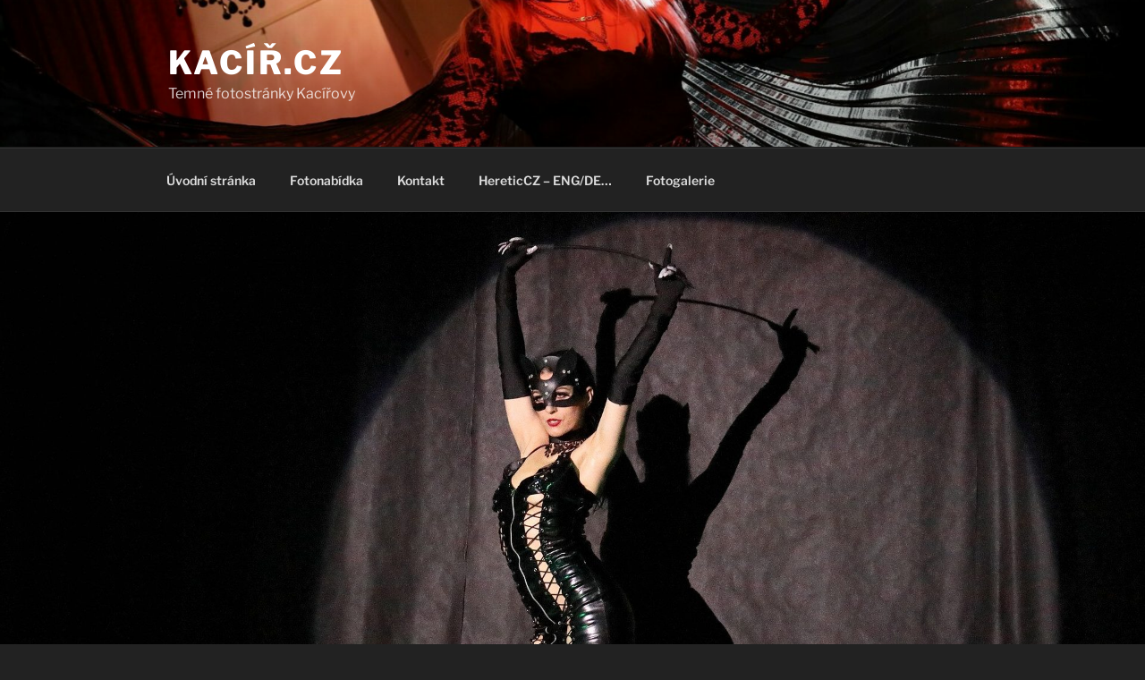

--- FILE ---
content_type: text/html; charset=UTF-8
request_url: http://www.kacir.cz/fotoreport-z-fetish-burlesky-v-kotelne-darkpress/
body_size: 28394
content:
<!DOCTYPE html>
<html lang="cs" class="no-js no-svg">
<head>
<meta charset="UTF-8">
<meta name="viewport" content="width=device-width, initial-scale=1.0">
<link rel="profile" href="https://gmpg.org/xfn/11">

<script>(function(html){html.className = html.className.replace(/\bno-js\b/,'js')})(document.documentElement);</script>
<title>Fotoreport z fetish burlesky v Kotelně / Darkpress &#8211; Kacíř.cz</title>
<meta name='robots' content='max-image-preview:large' />
<link rel='dns-prefetch' href='//s.w.org' />
<link rel="alternate" type="application/rss+xml" title="Kacíř.cz &raquo; RSS zdroj" href="http://www.kacir.cz/feed/" />
<link rel="alternate" type="application/rss+xml" title="Kacíř.cz &raquo; RSS komentářů" href="http://www.kacir.cz/comments/feed/" />
		<script>
			window._wpemojiSettings = {"baseUrl":"https:\/\/s.w.org\/images\/core\/emoji\/13.1.0\/72x72\/","ext":".png","svgUrl":"https:\/\/s.w.org\/images\/core\/emoji\/13.1.0\/svg\/","svgExt":".svg","source":{"concatemoji":"http:\/\/www.kacir.cz\/wp-includes\/js\/wp-emoji-release.min.js?ver=5.8.12"}};
			!function(e,a,t){var n,r,o,i=a.createElement("canvas"),p=i.getContext&&i.getContext("2d");function s(e,t){var a=String.fromCharCode;p.clearRect(0,0,i.width,i.height),p.fillText(a.apply(this,e),0,0);e=i.toDataURL();return p.clearRect(0,0,i.width,i.height),p.fillText(a.apply(this,t),0,0),e===i.toDataURL()}function c(e){var t=a.createElement("script");t.src=e,t.defer=t.type="text/javascript",a.getElementsByTagName("head")[0].appendChild(t)}for(o=Array("flag","emoji"),t.supports={everything:!0,everythingExceptFlag:!0},r=0;r<o.length;r++)t.supports[o[r]]=function(e){if(!p||!p.fillText)return!1;switch(p.textBaseline="top",p.font="600 32px Arial",e){case"flag":return s([127987,65039,8205,9895,65039],[127987,65039,8203,9895,65039])?!1:!s([55356,56826,55356,56819],[55356,56826,8203,55356,56819])&&!s([55356,57332,56128,56423,56128,56418,56128,56421,56128,56430,56128,56423,56128,56447],[55356,57332,8203,56128,56423,8203,56128,56418,8203,56128,56421,8203,56128,56430,8203,56128,56423,8203,56128,56447]);case"emoji":return!s([10084,65039,8205,55357,56613],[10084,65039,8203,55357,56613])}return!1}(o[r]),t.supports.everything=t.supports.everything&&t.supports[o[r]],"flag"!==o[r]&&(t.supports.everythingExceptFlag=t.supports.everythingExceptFlag&&t.supports[o[r]]);t.supports.everythingExceptFlag=t.supports.everythingExceptFlag&&!t.supports.flag,t.DOMReady=!1,t.readyCallback=function(){t.DOMReady=!0},t.supports.everything||(n=function(){t.readyCallback()},a.addEventListener?(a.addEventListener("DOMContentLoaded",n,!1),e.addEventListener("load",n,!1)):(e.attachEvent("onload",n),a.attachEvent("onreadystatechange",function(){"complete"===a.readyState&&t.readyCallback()})),(n=t.source||{}).concatemoji?c(n.concatemoji):n.wpemoji&&n.twemoji&&(c(n.twemoji),c(n.wpemoji)))}(window,document,window._wpemojiSettings);
		</script>
		<style>
img.wp-smiley,
img.emoji {
	display: inline !important;
	border: none !important;
	box-shadow: none !important;
	height: 1em !important;
	width: 1em !important;
	margin: 0 .07em !important;
	vertical-align: -0.1em !important;
	background: none !important;
	padding: 0 !important;
}
</style>
	<link rel='stylesheet' id='wp-block-library-css'  href='http://www.kacir.cz/wp-includes/css/dist/block-library/style.min.css?ver=5.8.12' media='all' />
<style id='wp-block-library-theme-inline-css'>
#start-resizable-editor-section{display:none}.wp-block-audio figcaption{color:#555;font-size:13px;text-align:center}.is-dark-theme .wp-block-audio figcaption{color:hsla(0,0%,100%,.65)}.wp-block-code{font-family:Menlo,Consolas,monaco,monospace;color:#1e1e1e;padding:.8em 1em;border:1px solid #ddd;border-radius:4px}.wp-block-embed figcaption{color:#555;font-size:13px;text-align:center}.is-dark-theme .wp-block-embed figcaption{color:hsla(0,0%,100%,.65)}.blocks-gallery-caption{color:#555;font-size:13px;text-align:center}.is-dark-theme .blocks-gallery-caption{color:hsla(0,0%,100%,.65)}.wp-block-image figcaption{color:#555;font-size:13px;text-align:center}.is-dark-theme .wp-block-image figcaption{color:hsla(0,0%,100%,.65)}.wp-block-pullquote{border-top:4px solid;border-bottom:4px solid;margin-bottom:1.75em;color:currentColor}.wp-block-pullquote__citation,.wp-block-pullquote cite,.wp-block-pullquote footer{color:currentColor;text-transform:uppercase;font-size:.8125em;font-style:normal}.wp-block-quote{border-left:.25em solid;margin:0 0 1.75em;padding-left:1em}.wp-block-quote cite,.wp-block-quote footer{color:currentColor;font-size:.8125em;position:relative;font-style:normal}.wp-block-quote.has-text-align-right{border-left:none;border-right:.25em solid;padding-left:0;padding-right:1em}.wp-block-quote.has-text-align-center{border:none;padding-left:0}.wp-block-quote.is-large,.wp-block-quote.is-style-large{border:none}.wp-block-search .wp-block-search__label{font-weight:700}.wp-block-group.has-background{padding:1.25em 2.375em;margin-top:0;margin-bottom:0}.wp-block-separator{border:none;border-bottom:2px solid;margin-left:auto;margin-right:auto;opacity:.4}.wp-block-separator:not(.is-style-wide):not(.is-style-dots){width:100px}.wp-block-separator.has-background:not(.is-style-dots){border-bottom:none;height:1px}.wp-block-separator.has-background:not(.is-style-wide):not(.is-style-dots){height:2px}.wp-block-table thead{border-bottom:3px solid}.wp-block-table tfoot{border-top:3px solid}.wp-block-table td,.wp-block-table th{padding:.5em;border:1px solid;word-break:normal}.wp-block-table figcaption{color:#555;font-size:13px;text-align:center}.is-dark-theme .wp-block-table figcaption{color:hsla(0,0%,100%,.65)}.wp-block-video figcaption{color:#555;font-size:13px;text-align:center}.is-dark-theme .wp-block-video figcaption{color:hsla(0,0%,100%,.65)}.wp-block-template-part.has-background{padding:1.25em 2.375em;margin-top:0;margin-bottom:0}#end-resizable-editor-section{display:none}
</style>
<link rel='stylesheet' id='twentyseventeen-fonts-css'  href='http://www.kacir.cz/wp-content/themes/twentyseventeen/assets/fonts/font-libre-franklin.css?ver=20230328' media='all' />
<link rel='stylesheet' id='twentyseventeen-style-css'  href='http://www.kacir.cz/wp-content/themes/twentyseventeen/style.css?ver=20250415' media='all' />
<link rel='stylesheet' id='twentyseventeen-block-style-css'  href='http://www.kacir.cz/wp-content/themes/twentyseventeen/assets/css/blocks.css?ver=20240729' media='all' />
<link rel='stylesheet' id='twentyseventeen-colors-dark-css'  href='http://www.kacir.cz/wp-content/themes/twentyseventeen/assets/css/colors-dark.css?ver=20240412' media='all' />
<script src='http://www.kacir.cz/wp-includes/js/jquery/jquery.min.js?ver=3.6.0' id='jquery-core-js'></script>
<script src='http://www.kacir.cz/wp-includes/js/jquery/jquery-migrate.min.js?ver=3.3.2' id='jquery-migrate-js'></script>
<link rel="https://api.w.org/" href="http://www.kacir.cz/wp-json/" /><link rel="alternate" type="application/json" href="http://www.kacir.cz/wp-json/wp/v2/posts/494" /><link rel="EditURI" type="application/rsd+xml" title="RSD" href="http://www.kacir.cz/xmlrpc.php?rsd" />
<link rel="wlwmanifest" type="application/wlwmanifest+xml" href="http://www.kacir.cz/wp-includes/wlwmanifest.xml" /> 
<meta name="generator" content="WordPress 5.8.12" />
<link rel="canonical" href="http://www.kacir.cz/fotoreport-z-fetish-burlesky-v-kotelne-darkpress/" />
<link rel='shortlink' href='http://www.kacir.cz/?p=494' />
<link rel="alternate" type="application/json+oembed" href="http://www.kacir.cz/wp-json/oembed/1.0/embed?url=http%3A%2F%2Fwww.kacir.cz%2Ffotoreport-z-fetish-burlesky-v-kotelne-darkpress%2F" />
<link rel="alternate" type="text/xml+oembed" href="http://www.kacir.cz/wp-json/oembed/1.0/embed?url=http%3A%2F%2Fwww.kacir.cz%2Ffotoreport-z-fetish-burlesky-v-kotelne-darkpress%2F&#038;format=xml" />
</head>

<body class="post-template-default single single-post postid-494 single-format-standard wp-embed-responsive has-header-image has-sidebar colors-dark">
<div id="page" class="site">
	<a class="skip-link screen-reader-text" href="#content">
		Přejít k obsahu webu	</a>

	<header id="masthead" class="site-header">

		<div class="custom-header">

		<div class="custom-header-media">
			<div id="wp-custom-header" class="wp-custom-header"><img src="http://www.kacir.cz/wp-content/uploads/2025/09/cropped-IMGR9718.jpg" width="2000" height="1199" alt="Kacíř.cz" srcset="http://www.kacir.cz/wp-content/uploads/2025/09/cropped-IMGR9718.jpg 2000w, http://www.kacir.cz/wp-content/uploads/2025/09/cropped-IMGR9718-300x180.jpg 300w, http://www.kacir.cz/wp-content/uploads/2025/09/cropped-IMGR9718-1024x614.jpg 1024w, http://www.kacir.cz/wp-content/uploads/2025/09/cropped-IMGR9718-150x90.jpg 150w, http://www.kacir.cz/wp-content/uploads/2025/09/cropped-IMGR9718-768x460.jpg 768w, http://www.kacir.cz/wp-content/uploads/2025/09/cropped-IMGR9718-1536x921.jpg 1536w" sizes="(max-width: 767px) 200vw, 100vw" /></div>		</div>

	<div class="site-branding">
	<div class="wrap">

		
		<div class="site-branding-text">
										<p class="site-title"><a href="http://www.kacir.cz/" rel="home" >Kacíř.cz</a></p>
			
							<p class="site-description">Temné fotostránky Kacířovy</p>
					</div><!-- .site-branding-text -->

		
	</div><!-- .wrap -->
</div><!-- .site-branding -->

</div><!-- .custom-header -->

					<div class="navigation-top">
				<div class="wrap">
					<nav id="site-navigation" class="main-navigation" aria-label="Hlavní menu">
	<button class="menu-toggle" aria-controls="top-menu" aria-expanded="false">
		<svg class="icon icon-bars" aria-hidden="true" role="img"> <use href="#icon-bars" xlink:href="#icon-bars"></use> </svg><svg class="icon icon-close" aria-hidden="true" role="img"> <use href="#icon-close" xlink:href="#icon-close"></use> </svg>Menu	</button>

	<div class="menu-rozcestnicek-container"><ul id="top-menu" class="menu"><li id="menu-item-292" class="menu-item menu-item-type-custom menu-item-object-custom menu-item-home menu-item-292"><a href="http://www.kacir.cz">Úvodní stránka</a></li>
<li id="menu-item-225" class="menu-item menu-item-type-post_type menu-item-object-page menu-item-225"><a href="http://www.kacir.cz/fotonabidka/">Fotonabídka</a></li>
<li id="menu-item-106" class="menu-item menu-item-type-post_type menu-item-object-page menu-item-106"><a href="http://www.kacir.cz/kontakt/">Kontakt</a></li>
<li id="menu-item-245" class="menu-item menu-item-type-post_type menu-item-object-page menu-item-245"><a href="http://www.kacir.cz/hereticcz-eng-de/">HereticCZ &#8211; ENG/DE&#8230;</a></li>
<li id="menu-item-340" class="menu-item menu-item-type-post_type menu-item-object-page menu-item-340"><a href="http://www.kacir.cz/fotogalerie/">Fotogalerie</a></li>
</ul></div>
	</nav><!-- #site-navigation -->
				</div><!-- .wrap -->
			</div><!-- .navigation-top -->
		
	</header><!-- #masthead -->

	<div class="single-featured-image-header"><img width="1920" height="1200" src="http://www.kacir.cz/wp-content/uploads/2023/07/IMGR4696-1920x1200.jpg" class="attachment-twentyseventeen-featured-image size-twentyseventeen-featured-image wp-post-image" alt="" loading="lazy" sizes="100vw" /></div><!-- .single-featured-image-header -->
	<div class="site-content-contain">
		<div id="content" class="site-content">

<div class="wrap">
	<div id="primary" class="content-area">
		<main id="main" class="site-main">

			
<article id="post-494" class="post-494 post type-post status-publish format-standard has-post-thumbnail hentry category-nezarazene tag-burleska">
		<header class="entry-header">
		<div class="entry-meta"><span class="posted-on"><span class="screen-reader-text">Publikováno</span> <a href="http://www.kacir.cz/fotoreport-z-fetish-burlesky-v-kotelne-darkpress/" rel="bookmark"><time class="entry-date published" datetime="2023-07-14T14:40:01+01:00">14.7.2023</time><time class="updated" datetime="2023-07-14T14:41:20+01:00">14.7.2023</time></a></span><span class="byline"> Od <span class="author vcard"><a class="url fn n" href="http://www.kacir.cz/author/admin/">Kacíř</a></span></span></div><!-- .entry-meta --><h1 class="entry-title">Fotoreport z fetish burlesky v Kotelně / Darkpress</h1>	</header><!-- .entry-header -->

	
	<div class="entry-content">
		<p><span id="more-494"></span></p>


<p>Fetish Burlesque Cabaret je oblíbenou společnou akcí tří Kateřin &#8211; Galeb, Nymphetamine a Nenufer, večer v klubu Kotelna s berleskou s o něco větším příklonem k fetishi než je pro burlesku běžné. </p>



<p>Celou reportáž najdete na <a href="https://darkpress.cz/fetish-burlesque-cabaret/" target="_blank" rel="noreferrer noopener">Darkpressu</a>, sem dávám jen pár fotek, které se mi líbí nejvíc&#8230;</p>



<p><code><div id="envira-gallery-wrap-495" class="envira-gallery-wrap envira-gallery-theme-base envira-lightbox-theme-base" itemscope itemtype="https://schema.org/ImageGallery"><div data-row-height="" data-gallery-theme="" id="envira-gallery-495" class="envira-gallery-public  envira-gallery-3-columns envira-clear enviratope envira-gallery-css-animations" data-envira-columns="3"><div id="envira-gallery-item-496" class="envira-gallery-item enviratope-item envira-gallery-item-1 envira-lazy-load" style="padding-left: 5px; padding-bottom: 10px; padding-right: 5px;"  itemscope itemtype="https://schema.org/ImageObject"><div class="envira-gallery-item-inner"><div class="envira-gallery-position-overlay  envira-gallery-top-left"></div><div class="envira-gallery-position-overlay  envira-gallery-top-right"></div><div class="envira-gallery-position-overlay  envira-gallery-bottom-left"></div><div class="envira-gallery-position-overlay  envira-gallery-bottom-right"></div><a href="http://www.kacir.cz/wp-content/uploads/2023/07/IMGR4134.jpg" class="envira-gallery-495 envira-gallery-link" rel="enviragallery495" title="IMGR4134" data-envira-caption="IMGR4134" data-envira-retina="" data-thumbnail=""  itemprop="contentUrl"><div class="envira-lazy" data-test-width="1920" data-test-height="1600" style="padding-bottom:83.333333333333%;"><img id="envira-gallery-image-496" class="envira-gallery-image envira-gallery-image-1" data-envira-index="1" src="http://www.kacir.cz/wp-content/uploads/2023/07/IMGR4134-1920x1600.jpg" data-envira-src="http://www.kacir.cz/wp-content/uploads/2023/07/IMGR4134-1920x1600.jpg" data-envira-gallery-id="495" data-envira-item-id="496" data-envira-caption="IMGR4134" alt="" title="IMGR4134"  itemprop="thumbnailUrl" data-envira-srcset="http://www.kacir.cz/wp-content/uploads/2023/07/IMGR4134-1920x1600.jpg 400w,http://www.kacir.cz/wp-content/uploads/2023/07/IMGR4134-1920x1600.jpg 2x" srcset="[data-uri]" /></div></a></div></div><div id="envira-gallery-item-497" class="envira-gallery-item enviratope-item envira-gallery-item-2 envira-lazy-load" style="padding-left: 5px; padding-bottom: 10px; padding-right: 5px;"  itemscope itemtype="https://schema.org/ImageObject"><div class="envira-gallery-item-inner"><div class="envira-gallery-position-overlay  envira-gallery-top-left"></div><div class="envira-gallery-position-overlay  envira-gallery-top-right"></div><div class="envira-gallery-position-overlay  envira-gallery-bottom-left"></div><div class="envira-gallery-position-overlay  envira-gallery-bottom-right"></div><a href="http://www.kacir.cz/wp-content/uploads/2023/07/IMGR4144.jpg" class="envira-gallery-495 envira-gallery-link" rel="enviragallery495" title="IMGR4144" data-envira-caption="IMGR4144" data-envira-retina="" data-thumbnail=""  itemprop="contentUrl"><div class="envira-lazy" data-test-width="1920" data-test-height="1600" style="padding-bottom:83.333333333333%;"><img id="envira-gallery-image-497" class="envira-gallery-image envira-gallery-image-2" data-envira-index="2" src="http://www.kacir.cz/wp-content/uploads/2023/07/IMGR4144-1920x1600.jpg" data-envira-src="http://www.kacir.cz/wp-content/uploads/2023/07/IMGR4144-1920x1600.jpg" data-envira-gallery-id="495" data-envira-item-id="497" data-envira-caption="IMGR4144" alt="" title="IMGR4144"  itemprop="thumbnailUrl" data-envira-srcset="http://www.kacir.cz/wp-content/uploads/2023/07/IMGR4144-1920x1600.jpg 400w,http://www.kacir.cz/wp-content/uploads/2023/07/IMGR4144-1920x1600.jpg 2x" srcset="[data-uri]" /></div></a></div></div><div id="envira-gallery-item-498" class="envira-gallery-item enviratope-item envira-gallery-item-3 envira-lazy-load" style="padding-left: 5px; padding-bottom: 10px; padding-right: 5px;"  itemscope itemtype="https://schema.org/ImageObject"><div class="envira-gallery-item-inner"><div class="envira-gallery-position-overlay  envira-gallery-top-left"></div><div class="envira-gallery-position-overlay  envira-gallery-top-right"></div><div class="envira-gallery-position-overlay  envira-gallery-bottom-left"></div><div class="envira-gallery-position-overlay  envira-gallery-bottom-right"></div><a href="http://www.kacir.cz/wp-content/uploads/2023/07/IMGR4157.jpg" class="envira-gallery-495 envira-gallery-link" rel="enviragallery495" title="IMGR4157" data-envira-caption="IMGR4157" data-envira-retina="" data-thumbnail=""  itemprop="contentUrl"><div class="envira-lazy" data-test-width="1920" data-test-height="1600" style="padding-bottom:83.333333333333%;"><img id="envira-gallery-image-498" class="envira-gallery-image envira-gallery-image-3" data-envira-index="3" src="http://www.kacir.cz/wp-content/uploads/2023/07/IMGR4157-1920x1600.jpg" data-envira-src="http://www.kacir.cz/wp-content/uploads/2023/07/IMGR4157-1920x1600.jpg" data-envira-gallery-id="495" data-envira-item-id="498" data-envira-caption="IMGR4157" alt="" title="IMGR4157"  itemprop="thumbnailUrl" data-envira-srcset="http://www.kacir.cz/wp-content/uploads/2023/07/IMGR4157-1920x1600.jpg 400w,http://www.kacir.cz/wp-content/uploads/2023/07/IMGR4157-1920x1600.jpg 2x" srcset="[data-uri]" /></div></a></div></div><div id="envira-gallery-item-499" class="envira-gallery-item enviratope-item envira-gallery-item-4 envira-lazy-load" style="padding-left: 5px; padding-bottom: 10px; padding-right: 5px;"  itemscope itemtype="https://schema.org/ImageObject"><div class="envira-gallery-item-inner"><div class="envira-gallery-position-overlay  envira-gallery-top-left"></div><div class="envira-gallery-position-overlay  envira-gallery-top-right"></div><div class="envira-gallery-position-overlay  envira-gallery-bottom-left"></div><div class="envira-gallery-position-overlay  envira-gallery-bottom-right"></div><a href="http://www.kacir.cz/wp-content/uploads/2023/07/IMGR4176.jpg" class="envira-gallery-495 envira-gallery-link" rel="enviragallery495" title="IMGR4176" data-envira-caption="IMGR4176" data-envira-retina="" data-thumbnail=""  itemprop="contentUrl"><div class="envira-lazy" data-test-width="1920" data-test-height="1600" style="padding-bottom:83.333333333333%;"><img id="envira-gallery-image-499" class="envira-gallery-image envira-gallery-image-4" data-envira-index="4" src="http://www.kacir.cz/wp-content/uploads/2023/07/IMGR4176-1920x1600.jpg" data-envira-src="http://www.kacir.cz/wp-content/uploads/2023/07/IMGR4176-1920x1600.jpg" data-envira-gallery-id="495" data-envira-item-id="499" data-envira-caption="IMGR4176" alt="" title="IMGR4176"  itemprop="thumbnailUrl" data-envira-srcset="http://www.kacir.cz/wp-content/uploads/2023/07/IMGR4176-1920x1600.jpg 400w,http://www.kacir.cz/wp-content/uploads/2023/07/IMGR4176-1920x1600.jpg 2x" srcset="[data-uri]" /></div></a></div></div><div id="envira-gallery-item-500" class="envira-gallery-item enviratope-item envira-gallery-item-5 envira-lazy-load" style="padding-left: 5px; padding-bottom: 10px; padding-right: 5px;"  itemscope itemtype="https://schema.org/ImageObject"><div class="envira-gallery-item-inner"><div class="envira-gallery-position-overlay  envira-gallery-top-left"></div><div class="envira-gallery-position-overlay  envira-gallery-top-right"></div><div class="envira-gallery-position-overlay  envira-gallery-bottom-left"></div><div class="envira-gallery-position-overlay  envira-gallery-bottom-right"></div><a href="http://www.kacir.cz/wp-content/uploads/2023/07/IMGR4250.jpg" class="envira-gallery-495 envira-gallery-link" rel="enviragallery495" title="IMGR4250" data-envira-caption="IMGR4250" data-envira-retina="" data-thumbnail=""  itemprop="contentUrl"><div class="envira-lazy" data-test-width="1920" data-test-height="1600" style="padding-bottom:83.333333333333%;"><img id="envira-gallery-image-500" class="envira-gallery-image envira-gallery-image-5" data-envira-index="5" src="http://www.kacir.cz/wp-content/uploads/2023/07/IMGR4250-1920x1600.jpg" data-envira-src="http://www.kacir.cz/wp-content/uploads/2023/07/IMGR4250-1920x1600.jpg" data-envira-gallery-id="495" data-envira-item-id="500" data-envira-caption="IMGR4250" alt="" title="IMGR4250"  itemprop="thumbnailUrl" data-envira-srcset="http://www.kacir.cz/wp-content/uploads/2023/07/IMGR4250-1920x1600.jpg 400w,http://www.kacir.cz/wp-content/uploads/2023/07/IMGR4250-1920x1600.jpg 2x" srcset="[data-uri]" /></div></a></div></div><div id="envira-gallery-item-501" class="envira-gallery-item enviratope-item envira-gallery-item-6 envira-lazy-load" style="padding-left: 5px; padding-bottom: 10px; padding-right: 5px;"  itemscope itemtype="https://schema.org/ImageObject"><div class="envira-gallery-item-inner"><div class="envira-gallery-position-overlay  envira-gallery-top-left"></div><div class="envira-gallery-position-overlay  envira-gallery-top-right"></div><div class="envira-gallery-position-overlay  envira-gallery-bottom-left"></div><div class="envira-gallery-position-overlay  envira-gallery-bottom-right"></div><a href="http://www.kacir.cz/wp-content/uploads/2023/07/IMGR4382.jpg" class="envira-gallery-495 envira-gallery-link" rel="enviragallery495" title="IMGR4382" data-envira-caption="IMGR4382" data-envira-retina="" data-thumbnail=""  itemprop="contentUrl"><div class="envira-lazy" data-test-width="1920" data-test-height="1600" style="padding-bottom:83.333333333333%;"><img id="envira-gallery-image-501" class="envira-gallery-image envira-gallery-image-6" data-envira-index="6" src="http://www.kacir.cz/wp-content/uploads/2023/07/IMGR4382-1920x1600.jpg" data-envira-src="http://www.kacir.cz/wp-content/uploads/2023/07/IMGR4382-1920x1600.jpg" data-envira-gallery-id="495" data-envira-item-id="501" data-envira-caption="IMGR4382" alt="" title="IMGR4382"  itemprop="thumbnailUrl" data-envira-srcset="http://www.kacir.cz/wp-content/uploads/2023/07/IMGR4382-1920x1600.jpg 400w,http://www.kacir.cz/wp-content/uploads/2023/07/IMGR4382-1920x1600.jpg 2x" srcset="[data-uri]" /></div></a></div></div><div id="envira-gallery-item-502" class="envira-gallery-item enviratope-item envira-gallery-item-7 envira-lazy-load" style="padding-left: 5px; padding-bottom: 10px; padding-right: 5px;"  itemscope itemtype="https://schema.org/ImageObject"><div class="envira-gallery-item-inner"><div class="envira-gallery-position-overlay  envira-gallery-top-left"></div><div class="envira-gallery-position-overlay  envira-gallery-top-right"></div><div class="envira-gallery-position-overlay  envira-gallery-bottom-left"></div><div class="envira-gallery-position-overlay  envira-gallery-bottom-right"></div><a href="http://www.kacir.cz/wp-content/uploads/2023/07/IMGR4387.jpg" class="envira-gallery-495 envira-gallery-link" rel="enviragallery495" title="IMGR4387" data-envira-caption="IMGR4387" data-envira-retina="" data-thumbnail=""  itemprop="contentUrl"><div class="envira-lazy" data-test-width="1920" data-test-height="1600" style="padding-bottom:83.333333333333%;"><img id="envira-gallery-image-502" class="envira-gallery-image envira-gallery-image-7" data-envira-index="7" src="http://www.kacir.cz/wp-content/uploads/2023/07/IMGR4387-1920x1600.jpg" data-envira-src="http://www.kacir.cz/wp-content/uploads/2023/07/IMGR4387-1920x1600.jpg" data-envira-gallery-id="495" data-envira-item-id="502" data-envira-caption="IMGR4387" alt="" title="IMGR4387"  itemprop="thumbnailUrl" data-envira-srcset="http://www.kacir.cz/wp-content/uploads/2023/07/IMGR4387-1920x1600.jpg 400w,http://www.kacir.cz/wp-content/uploads/2023/07/IMGR4387-1920x1600.jpg 2x" srcset="[data-uri]" /></div></a></div></div><div id="envira-gallery-item-503" class="envira-gallery-item enviratope-item envira-gallery-item-8 envira-lazy-load" style="padding-left: 5px; padding-bottom: 10px; padding-right: 5px;"  itemscope itemtype="https://schema.org/ImageObject"><div class="envira-gallery-item-inner"><div class="envira-gallery-position-overlay  envira-gallery-top-left"></div><div class="envira-gallery-position-overlay  envira-gallery-top-right"></div><div class="envira-gallery-position-overlay  envira-gallery-bottom-left"></div><div class="envira-gallery-position-overlay  envira-gallery-bottom-right"></div><a href="http://www.kacir.cz/wp-content/uploads/2023/07/IMGR4395.jpg" class="envira-gallery-495 envira-gallery-link" rel="enviragallery495" title="IMGR4395" data-envira-caption="IMGR4395" data-envira-retina="" data-thumbnail=""  itemprop="contentUrl"><div class="envira-lazy" data-test-width="1920" data-test-height="1600" style="padding-bottom:83.333333333333%;"><img id="envira-gallery-image-503" class="envira-gallery-image envira-gallery-image-8" data-envira-index="8" src="http://www.kacir.cz/wp-content/uploads/2023/07/IMGR4395-1920x1600.jpg" data-envira-src="http://www.kacir.cz/wp-content/uploads/2023/07/IMGR4395-1920x1600.jpg" data-envira-gallery-id="495" data-envira-item-id="503" data-envira-caption="IMGR4395" alt="" title="IMGR4395"  itemprop="thumbnailUrl" data-envira-srcset="http://www.kacir.cz/wp-content/uploads/2023/07/IMGR4395-1920x1600.jpg 400w,http://www.kacir.cz/wp-content/uploads/2023/07/IMGR4395-1920x1600.jpg 2x" srcset="[data-uri]" /></div></a></div></div><div id="envira-gallery-item-504" class="envira-gallery-item enviratope-item envira-gallery-item-9 envira-lazy-load" style="padding-left: 5px; padding-bottom: 10px; padding-right: 5px;"  itemscope itemtype="https://schema.org/ImageObject"><div class="envira-gallery-item-inner"><div class="envira-gallery-position-overlay  envira-gallery-top-left"></div><div class="envira-gallery-position-overlay  envira-gallery-top-right"></div><div class="envira-gallery-position-overlay  envira-gallery-bottom-left"></div><div class="envira-gallery-position-overlay  envira-gallery-bottom-right"></div><a href="http://www.kacir.cz/wp-content/uploads/2023/07/IMGR4403.jpg" class="envira-gallery-495 envira-gallery-link" rel="enviragallery495" title="IMGR4403" data-envira-caption="IMGR4403" data-envira-retina="" data-thumbnail=""  itemprop="contentUrl"><div class="envira-lazy" data-test-width="1920" data-test-height="1600" style="padding-bottom:83.333333333333%;"><img id="envira-gallery-image-504" class="envira-gallery-image envira-gallery-image-9" data-envira-index="9" src="http://www.kacir.cz/wp-content/uploads/2023/07/IMGR4403-1920x1600.jpg" data-envira-src="http://www.kacir.cz/wp-content/uploads/2023/07/IMGR4403-1920x1600.jpg" data-envira-gallery-id="495" data-envira-item-id="504" data-envira-caption="IMGR4403" alt="" title="IMGR4403"  itemprop="thumbnailUrl" data-envira-srcset="http://www.kacir.cz/wp-content/uploads/2023/07/IMGR4403-1920x1600.jpg 400w,http://www.kacir.cz/wp-content/uploads/2023/07/IMGR4403-1920x1600.jpg 2x" srcset="[data-uri]" /></div></a></div></div><div id="envira-gallery-item-505" class="envira-gallery-item enviratope-item envira-gallery-item-10 envira-lazy-load" style="padding-left: 5px; padding-bottom: 10px; padding-right: 5px;"  itemscope itemtype="https://schema.org/ImageObject"><div class="envira-gallery-item-inner"><div class="envira-gallery-position-overlay  envira-gallery-top-left"></div><div class="envira-gallery-position-overlay  envira-gallery-top-right"></div><div class="envira-gallery-position-overlay  envira-gallery-bottom-left"></div><div class="envira-gallery-position-overlay  envira-gallery-bottom-right"></div><a href="http://www.kacir.cz/wp-content/uploads/2023/07/IMGR4421.jpg" class="envira-gallery-495 envira-gallery-link" rel="enviragallery495" title="IMGR4421" data-envira-caption="IMGR4421" data-envira-retina="" data-thumbnail=""  itemprop="contentUrl"><div class="envira-lazy" data-test-width="1920" data-test-height="1600" style="padding-bottom:83.333333333333%;"><img id="envira-gallery-image-505" class="envira-gallery-image envira-gallery-image-10" data-envira-index="10" src="http://www.kacir.cz/wp-content/uploads/2023/07/IMGR4421-1920x1600.jpg" data-envira-src="http://www.kacir.cz/wp-content/uploads/2023/07/IMGR4421-1920x1600.jpg" data-envira-gallery-id="495" data-envira-item-id="505" data-envira-caption="IMGR4421" alt="" title="IMGR4421"  itemprop="thumbnailUrl" data-envira-srcset="http://www.kacir.cz/wp-content/uploads/2023/07/IMGR4421-1920x1600.jpg 400w,http://www.kacir.cz/wp-content/uploads/2023/07/IMGR4421-1920x1600.jpg 2x" srcset="[data-uri]" /></div></a></div></div><div id="envira-gallery-item-506" class="envira-gallery-item enviratope-item envira-gallery-item-11 envira-lazy-load" style="padding-left: 5px; padding-bottom: 10px; padding-right: 5px;"  itemscope itemtype="https://schema.org/ImageObject"><div class="envira-gallery-item-inner"><div class="envira-gallery-position-overlay  envira-gallery-top-left"></div><div class="envira-gallery-position-overlay  envira-gallery-top-right"></div><div class="envira-gallery-position-overlay  envira-gallery-bottom-left"></div><div class="envira-gallery-position-overlay  envira-gallery-bottom-right"></div><a href="http://www.kacir.cz/wp-content/uploads/2023/07/IMGR4425.jpg" class="envira-gallery-495 envira-gallery-link" rel="enviragallery495" title="IMGR4425" data-envira-caption="IMGR4425" data-envira-retina="" data-thumbnail=""  itemprop="contentUrl"><div class="envira-lazy" data-test-width="1920" data-test-height="1600" style="padding-bottom:83.333333333333%;"><img id="envira-gallery-image-506" class="envira-gallery-image envira-gallery-image-11" data-envira-index="11" src="http://www.kacir.cz/wp-content/uploads/2023/07/IMGR4425-1920x1600.jpg" data-envira-src="http://www.kacir.cz/wp-content/uploads/2023/07/IMGR4425-1920x1600.jpg" data-envira-gallery-id="495" data-envira-item-id="506" data-envira-caption="IMGR4425" alt="" title="IMGR4425"  itemprop="thumbnailUrl" data-envira-srcset="http://www.kacir.cz/wp-content/uploads/2023/07/IMGR4425-1920x1600.jpg 400w,http://www.kacir.cz/wp-content/uploads/2023/07/IMGR4425-1920x1600.jpg 2x" srcset="[data-uri]" /></div></a></div></div><div id="envira-gallery-item-507" class="envira-gallery-item enviratope-item envira-gallery-item-12 envira-lazy-load" style="padding-left: 5px; padding-bottom: 10px; padding-right: 5px;"  itemscope itemtype="https://schema.org/ImageObject"><div class="envira-gallery-item-inner"><div class="envira-gallery-position-overlay  envira-gallery-top-left"></div><div class="envira-gallery-position-overlay  envira-gallery-top-right"></div><div class="envira-gallery-position-overlay  envira-gallery-bottom-left"></div><div class="envira-gallery-position-overlay  envira-gallery-bottom-right"></div><a href="http://www.kacir.cz/wp-content/uploads/2023/07/IMGR4427.jpg" class="envira-gallery-495 envira-gallery-link" rel="enviragallery495" title="IMGR4427" data-envira-caption="IMGR4427" data-envira-retina="" data-thumbnail=""  itemprop="contentUrl"><div class="envira-lazy" data-test-width="1920" data-test-height="1600" style="padding-bottom:83.333333333333%;"><img id="envira-gallery-image-507" class="envira-gallery-image envira-gallery-image-12" data-envira-index="12" src="http://www.kacir.cz/wp-content/uploads/2023/07/IMGR4427-1920x1600.jpg" data-envira-src="http://www.kacir.cz/wp-content/uploads/2023/07/IMGR4427-1920x1600.jpg" data-envira-gallery-id="495" data-envira-item-id="507" data-envira-caption="IMGR4427" alt="" title="IMGR4427"  itemprop="thumbnailUrl" data-envira-srcset="http://www.kacir.cz/wp-content/uploads/2023/07/IMGR4427-1920x1600.jpg 400w,http://www.kacir.cz/wp-content/uploads/2023/07/IMGR4427-1920x1600.jpg 2x" srcset="[data-uri]" /></div></a></div></div><div id="envira-gallery-item-508" class="envira-gallery-item enviratope-item envira-gallery-item-13 envira-lazy-load" style="padding-left: 5px; padding-bottom: 10px; padding-right: 5px;"  itemscope itemtype="https://schema.org/ImageObject"><div class="envira-gallery-item-inner"><div class="envira-gallery-position-overlay  envira-gallery-top-left"></div><div class="envira-gallery-position-overlay  envira-gallery-top-right"></div><div class="envira-gallery-position-overlay  envira-gallery-bottom-left"></div><div class="envira-gallery-position-overlay  envira-gallery-bottom-right"></div><a href="http://www.kacir.cz/wp-content/uploads/2023/07/IMGR4434.jpg" class="envira-gallery-495 envira-gallery-link" rel="enviragallery495" title="IMGR4434" data-envira-caption="IMGR4434" data-envira-retina="" data-thumbnail=""  itemprop="contentUrl"><div class="envira-lazy" data-test-width="1920" data-test-height="1600" style="padding-bottom:83.333333333333%;"><img id="envira-gallery-image-508" class="envira-gallery-image envira-gallery-image-13" data-envira-index="13" src="http://www.kacir.cz/wp-content/uploads/2023/07/IMGR4434-1920x1600.jpg" data-envira-src="http://www.kacir.cz/wp-content/uploads/2023/07/IMGR4434-1920x1600.jpg" data-envira-gallery-id="495" data-envira-item-id="508" data-envira-caption="IMGR4434" alt="" title="IMGR4434"  itemprop="thumbnailUrl" data-envira-srcset="http://www.kacir.cz/wp-content/uploads/2023/07/IMGR4434-1920x1600.jpg 400w,http://www.kacir.cz/wp-content/uploads/2023/07/IMGR4434-1920x1600.jpg 2x" srcset="[data-uri]" /></div></a></div></div><div id="envira-gallery-item-509" class="envira-gallery-item enviratope-item envira-gallery-item-14 envira-lazy-load" style="padding-left: 5px; padding-bottom: 10px; padding-right: 5px;"  itemscope itemtype="https://schema.org/ImageObject"><div class="envira-gallery-item-inner"><div class="envira-gallery-position-overlay  envira-gallery-top-left"></div><div class="envira-gallery-position-overlay  envira-gallery-top-right"></div><div class="envira-gallery-position-overlay  envira-gallery-bottom-left"></div><div class="envira-gallery-position-overlay  envira-gallery-bottom-right"></div><a href="http://www.kacir.cz/wp-content/uploads/2023/07/IMGR4445.jpg" class="envira-gallery-495 envira-gallery-link" rel="enviragallery495" title="IMGR4445" data-envira-caption="IMGR4445" data-envira-retina="" data-thumbnail=""  itemprop="contentUrl"><div class="envira-lazy" data-test-width="1920" data-test-height="1600" style="padding-bottom:83.333333333333%;"><img id="envira-gallery-image-509" class="envira-gallery-image envira-gallery-image-14" data-envira-index="14" src="http://www.kacir.cz/wp-content/uploads/2023/07/IMGR4445-1920x1600.jpg" data-envira-src="http://www.kacir.cz/wp-content/uploads/2023/07/IMGR4445-1920x1600.jpg" data-envira-gallery-id="495" data-envira-item-id="509" data-envira-caption="IMGR4445" alt="" title="IMGR4445"  itemprop="thumbnailUrl" data-envira-srcset="http://www.kacir.cz/wp-content/uploads/2023/07/IMGR4445-1920x1600.jpg 400w,http://www.kacir.cz/wp-content/uploads/2023/07/IMGR4445-1920x1600.jpg 2x" srcset="[data-uri]" /></div></a></div></div><div id="envira-gallery-item-510" class="envira-gallery-item enviratope-item envira-gallery-item-15 envira-lazy-load" style="padding-left: 5px; padding-bottom: 10px; padding-right: 5px;"  itemscope itemtype="https://schema.org/ImageObject"><div class="envira-gallery-item-inner"><div class="envira-gallery-position-overlay  envira-gallery-top-left"></div><div class="envira-gallery-position-overlay  envira-gallery-top-right"></div><div class="envira-gallery-position-overlay  envira-gallery-bottom-left"></div><div class="envira-gallery-position-overlay  envira-gallery-bottom-right"></div><a href="http://www.kacir.cz/wp-content/uploads/2023/07/IMGR4456.jpg" class="envira-gallery-495 envira-gallery-link" rel="enviragallery495" title="IMGR4456" data-envira-caption="IMGR4456" data-envira-retina="" data-thumbnail=""  itemprop="contentUrl"><div class="envira-lazy" data-test-width="1920" data-test-height="1600" style="padding-bottom:83.333333333333%;"><img id="envira-gallery-image-510" class="envira-gallery-image envira-gallery-image-15" data-envira-index="15" src="http://www.kacir.cz/wp-content/uploads/2023/07/IMGR4456-1920x1600.jpg" data-envira-src="http://www.kacir.cz/wp-content/uploads/2023/07/IMGR4456-1920x1600.jpg" data-envira-gallery-id="495" data-envira-item-id="510" data-envira-caption="IMGR4456" alt="" title="IMGR4456"  itemprop="thumbnailUrl" data-envira-srcset="http://www.kacir.cz/wp-content/uploads/2023/07/IMGR4456-1920x1600.jpg 400w,http://www.kacir.cz/wp-content/uploads/2023/07/IMGR4456-1920x1600.jpg 2x" srcset="[data-uri]" /></div></a></div></div><div id="envira-gallery-item-511" class="envira-gallery-item enviratope-item envira-gallery-item-16 envira-lazy-load" style="padding-left: 5px; padding-bottom: 10px; padding-right: 5px;"  itemscope itemtype="https://schema.org/ImageObject"><div class="envira-gallery-item-inner"><div class="envira-gallery-position-overlay  envira-gallery-top-left"></div><div class="envira-gallery-position-overlay  envira-gallery-top-right"></div><div class="envira-gallery-position-overlay  envira-gallery-bottom-left"></div><div class="envira-gallery-position-overlay  envira-gallery-bottom-right"></div><a href="http://www.kacir.cz/wp-content/uploads/2023/07/IMGR4488.jpg" class="envira-gallery-495 envira-gallery-link" rel="enviragallery495" title="IMGR4488" data-envira-caption="IMGR4488" data-envira-retina="" data-thumbnail=""  itemprop="contentUrl"><div class="envira-lazy" data-test-width="1920" data-test-height="1600" style="padding-bottom:83.333333333333%;"><img id="envira-gallery-image-511" class="envira-gallery-image envira-gallery-image-16" data-envira-index="16" src="http://www.kacir.cz/wp-content/uploads/2023/07/IMGR4488-1920x1600.jpg" data-envira-src="http://www.kacir.cz/wp-content/uploads/2023/07/IMGR4488-1920x1600.jpg" data-envira-gallery-id="495" data-envira-item-id="511" data-envira-caption="IMGR4488" alt="" title="IMGR4488"  itemprop="thumbnailUrl" data-envira-srcset="http://www.kacir.cz/wp-content/uploads/2023/07/IMGR4488-1920x1600.jpg 400w,http://www.kacir.cz/wp-content/uploads/2023/07/IMGR4488-1920x1600.jpg 2x" srcset="[data-uri]" /></div></a></div></div><div id="envira-gallery-item-512" class="envira-gallery-item enviratope-item envira-gallery-item-17 envira-lazy-load" style="padding-left: 5px; padding-bottom: 10px; padding-right: 5px;"  itemscope itemtype="https://schema.org/ImageObject"><div class="envira-gallery-item-inner"><div class="envira-gallery-position-overlay  envira-gallery-top-left"></div><div class="envira-gallery-position-overlay  envira-gallery-top-right"></div><div class="envira-gallery-position-overlay  envira-gallery-bottom-left"></div><div class="envira-gallery-position-overlay  envira-gallery-bottom-right"></div><a href="http://www.kacir.cz/wp-content/uploads/2023/07/IMGR4497.jpg" class="envira-gallery-495 envira-gallery-link" rel="enviragallery495" title="IMGR4497" data-envira-caption="IMGR4497" data-envira-retina="" data-thumbnail=""  itemprop="contentUrl"><div class="envira-lazy" data-test-width="1920" data-test-height="1600" style="padding-bottom:83.333333333333%;"><img id="envira-gallery-image-512" class="envira-gallery-image envira-gallery-image-17" data-envira-index="17" src="http://www.kacir.cz/wp-content/uploads/2023/07/IMGR4497-1920x1600.jpg" data-envira-src="http://www.kacir.cz/wp-content/uploads/2023/07/IMGR4497-1920x1600.jpg" data-envira-gallery-id="495" data-envira-item-id="512" data-envira-caption="IMGR4497" alt="" title="IMGR4497"  itemprop="thumbnailUrl" data-envira-srcset="http://www.kacir.cz/wp-content/uploads/2023/07/IMGR4497-1920x1600.jpg 400w,http://www.kacir.cz/wp-content/uploads/2023/07/IMGR4497-1920x1600.jpg 2x" srcset="[data-uri]" /></div></a></div></div><div id="envira-gallery-item-513" class="envira-gallery-item enviratope-item envira-gallery-item-18 envira-lazy-load" style="padding-left: 5px; padding-bottom: 10px; padding-right: 5px;"  itemscope itemtype="https://schema.org/ImageObject"><div class="envira-gallery-item-inner"><div class="envira-gallery-position-overlay  envira-gallery-top-left"></div><div class="envira-gallery-position-overlay  envira-gallery-top-right"></div><div class="envira-gallery-position-overlay  envira-gallery-bottom-left"></div><div class="envira-gallery-position-overlay  envira-gallery-bottom-right"></div><a href="http://www.kacir.cz/wp-content/uploads/2023/07/IMGR4574.jpg" class="envira-gallery-495 envira-gallery-link" rel="enviragallery495" title="IMGR4574" data-envira-caption="IMGR4574" data-envira-retina="" data-thumbnail=""  itemprop="contentUrl"><div class="envira-lazy" data-test-width="1920" data-test-height="1600" style="padding-bottom:83.333333333333%;"><img id="envira-gallery-image-513" class="envira-gallery-image envira-gallery-image-18" data-envira-index="18" src="http://www.kacir.cz/wp-content/uploads/2023/07/IMGR4574-1920x1600.jpg" data-envira-src="http://www.kacir.cz/wp-content/uploads/2023/07/IMGR4574-1920x1600.jpg" data-envira-gallery-id="495" data-envira-item-id="513" data-envira-caption="IMGR4574" alt="" title="IMGR4574"  itemprop="thumbnailUrl" data-envira-srcset="http://www.kacir.cz/wp-content/uploads/2023/07/IMGR4574-1920x1600.jpg 400w,http://www.kacir.cz/wp-content/uploads/2023/07/IMGR4574-1920x1600.jpg 2x" srcset="[data-uri]" /></div></a></div></div><div id="envira-gallery-item-514" class="envira-gallery-item enviratope-item envira-gallery-item-19 envira-lazy-load" style="padding-left: 5px; padding-bottom: 10px; padding-right: 5px;"  itemscope itemtype="https://schema.org/ImageObject"><div class="envira-gallery-item-inner"><div class="envira-gallery-position-overlay  envira-gallery-top-left"></div><div class="envira-gallery-position-overlay  envira-gallery-top-right"></div><div class="envira-gallery-position-overlay  envira-gallery-bottom-left"></div><div class="envira-gallery-position-overlay  envira-gallery-bottom-right"></div><a href="http://www.kacir.cz/wp-content/uploads/2023/07/IMGR4586.jpg" class="envira-gallery-495 envira-gallery-link" rel="enviragallery495" title="IMGR4586" data-envira-caption="IMGR4586" data-envira-retina="" data-thumbnail=""  itemprop="contentUrl"><div class="envira-lazy" data-test-width="1920" data-test-height="1600" style="padding-bottom:83.333333333333%;"><img id="envira-gallery-image-514" class="envira-gallery-image envira-gallery-image-19" data-envira-index="19" src="http://www.kacir.cz/wp-content/uploads/2023/07/IMGR4586-1920x1600.jpg" data-envira-src="http://www.kacir.cz/wp-content/uploads/2023/07/IMGR4586-1920x1600.jpg" data-envira-gallery-id="495" data-envira-item-id="514" data-envira-caption="IMGR4586" alt="" title="IMGR4586"  itemprop="thumbnailUrl" data-envira-srcset="http://www.kacir.cz/wp-content/uploads/2023/07/IMGR4586-1920x1600.jpg 400w,http://www.kacir.cz/wp-content/uploads/2023/07/IMGR4586-1920x1600.jpg 2x" srcset="[data-uri]" /></div></a></div></div><div id="envira-gallery-item-515" class="envira-gallery-item enviratope-item envira-gallery-item-20 envira-lazy-load" style="padding-left: 5px; padding-bottom: 10px; padding-right: 5px;"  itemscope itemtype="https://schema.org/ImageObject"><div class="envira-gallery-item-inner"><div class="envira-gallery-position-overlay  envira-gallery-top-left"></div><div class="envira-gallery-position-overlay  envira-gallery-top-right"></div><div class="envira-gallery-position-overlay  envira-gallery-bottom-left"></div><div class="envira-gallery-position-overlay  envira-gallery-bottom-right"></div><a href="http://www.kacir.cz/wp-content/uploads/2023/07/IMGR4617.jpg" class="envira-gallery-495 envira-gallery-link" rel="enviragallery495" title="IMGR4617" data-envira-caption="IMGR4617" data-envira-retina="" data-thumbnail=""  itemprop="contentUrl"><div class="envira-lazy" data-test-width="1920" data-test-height="1600" style="padding-bottom:83.333333333333%;"><img id="envira-gallery-image-515" class="envira-gallery-image envira-gallery-image-20" data-envira-index="20" src="http://www.kacir.cz/wp-content/uploads/2023/07/IMGR4617-1920x1600.jpg" data-envira-src="http://www.kacir.cz/wp-content/uploads/2023/07/IMGR4617-1920x1600.jpg" data-envira-gallery-id="495" data-envira-item-id="515" data-envira-caption="IMGR4617" alt="" title="IMGR4617"  itemprop="thumbnailUrl" data-envira-srcset="http://www.kacir.cz/wp-content/uploads/2023/07/IMGR4617-1920x1600.jpg 400w,http://www.kacir.cz/wp-content/uploads/2023/07/IMGR4617-1920x1600.jpg 2x" srcset="[data-uri]" /></div></a></div></div><div id="envira-gallery-item-516" class="envira-gallery-item enviratope-item envira-gallery-item-21 envira-lazy-load" style="padding-left: 5px; padding-bottom: 10px; padding-right: 5px;"  itemscope itemtype="https://schema.org/ImageObject"><div class="envira-gallery-item-inner"><div class="envira-gallery-position-overlay  envira-gallery-top-left"></div><div class="envira-gallery-position-overlay  envira-gallery-top-right"></div><div class="envira-gallery-position-overlay  envira-gallery-bottom-left"></div><div class="envira-gallery-position-overlay  envira-gallery-bottom-right"></div><a href="http://www.kacir.cz/wp-content/uploads/2023/07/IMGR4670.jpg" class="envira-gallery-495 envira-gallery-link" rel="enviragallery495" title="IMGR4670" data-envira-caption="IMGR4670" data-envira-retina="" data-thumbnail=""  itemprop="contentUrl"><div class="envira-lazy" data-test-width="1920" data-test-height="1600" style="padding-bottom:83.333333333333%;"><img id="envira-gallery-image-516" class="envira-gallery-image envira-gallery-image-21" data-envira-index="21" src="http://www.kacir.cz/wp-content/uploads/2023/07/IMGR4670-1920x1600.jpg" data-envira-src="http://www.kacir.cz/wp-content/uploads/2023/07/IMGR4670-1920x1600.jpg" data-envira-gallery-id="495" data-envira-item-id="516" data-envira-caption="IMGR4670" alt="" title="IMGR4670"  itemprop="thumbnailUrl" data-envira-srcset="http://www.kacir.cz/wp-content/uploads/2023/07/IMGR4670-1920x1600.jpg 400w,http://www.kacir.cz/wp-content/uploads/2023/07/IMGR4670-1920x1600.jpg 2x" srcset="[data-uri]" /></div></a></div></div><div id="envira-gallery-item-517" class="envira-gallery-item enviratope-item envira-gallery-item-22 envira-lazy-load" style="padding-left: 5px; padding-bottom: 10px; padding-right: 5px;"  itemscope itemtype="https://schema.org/ImageObject"><div class="envira-gallery-item-inner"><div class="envira-gallery-position-overlay  envira-gallery-top-left"></div><div class="envira-gallery-position-overlay  envira-gallery-top-right"></div><div class="envira-gallery-position-overlay  envira-gallery-bottom-left"></div><div class="envira-gallery-position-overlay  envira-gallery-bottom-right"></div><a href="http://www.kacir.cz/wp-content/uploads/2023/07/IMGR4681.jpg" class="envira-gallery-495 envira-gallery-link" rel="enviragallery495" title="IMGR4681" data-envira-caption="IMGR4681" data-envira-retina="" data-thumbnail=""  itemprop="contentUrl"><div class="envira-lazy" data-test-width="1920" data-test-height="1600" style="padding-bottom:83.333333333333%;"><img id="envira-gallery-image-517" class="envira-gallery-image envira-gallery-image-22" data-envira-index="22" src="http://www.kacir.cz/wp-content/uploads/2023/07/IMGR4681-1920x1600.jpg" data-envira-src="http://www.kacir.cz/wp-content/uploads/2023/07/IMGR4681-1920x1600.jpg" data-envira-gallery-id="495" data-envira-item-id="517" data-envira-caption="IMGR4681" alt="" title="IMGR4681"  itemprop="thumbnailUrl" data-envira-srcset="http://www.kacir.cz/wp-content/uploads/2023/07/IMGR4681-1920x1600.jpg 400w,http://www.kacir.cz/wp-content/uploads/2023/07/IMGR4681-1920x1600.jpg 2x" srcset="[data-uri]" /></div></a></div></div><div id="envira-gallery-item-518" class="envira-gallery-item enviratope-item envira-gallery-item-23 envira-lazy-load" style="padding-left: 5px; padding-bottom: 10px; padding-right: 5px;"  itemscope itemtype="https://schema.org/ImageObject"><div class="envira-gallery-item-inner"><div class="envira-gallery-position-overlay  envira-gallery-top-left"></div><div class="envira-gallery-position-overlay  envira-gallery-top-right"></div><div class="envira-gallery-position-overlay  envira-gallery-bottom-left"></div><div class="envira-gallery-position-overlay  envira-gallery-bottom-right"></div><a href="http://www.kacir.cz/wp-content/uploads/2023/07/IMGR4684.jpg" class="envira-gallery-495 envira-gallery-link" rel="enviragallery495" title="IMGR4684" data-envira-caption="IMGR4684" data-envira-retina="" data-thumbnail=""  itemprop="contentUrl"><div class="envira-lazy" data-test-width="1920" data-test-height="1600" style="padding-bottom:83.333333333333%;"><img id="envira-gallery-image-518" class="envira-gallery-image envira-gallery-image-23" data-envira-index="23" src="http://www.kacir.cz/wp-content/uploads/2023/07/IMGR4684-1920x1600.jpg" data-envira-src="http://www.kacir.cz/wp-content/uploads/2023/07/IMGR4684-1920x1600.jpg" data-envira-gallery-id="495" data-envira-item-id="518" data-envira-caption="IMGR4684" alt="" title="IMGR4684"  itemprop="thumbnailUrl" data-envira-srcset="http://www.kacir.cz/wp-content/uploads/2023/07/IMGR4684-1920x1600.jpg 400w,http://www.kacir.cz/wp-content/uploads/2023/07/IMGR4684-1920x1600.jpg 2x" srcset="[data-uri]" /></div></a></div></div><div id="envira-gallery-item-519" class="envira-gallery-item enviratope-item envira-gallery-item-24 envira-lazy-load" style="padding-left: 5px; padding-bottom: 10px; padding-right: 5px;"  itemscope itemtype="https://schema.org/ImageObject"><div class="envira-gallery-item-inner"><div class="envira-gallery-position-overlay  envira-gallery-top-left"></div><div class="envira-gallery-position-overlay  envira-gallery-top-right"></div><div class="envira-gallery-position-overlay  envira-gallery-bottom-left"></div><div class="envira-gallery-position-overlay  envira-gallery-bottom-right"></div><a href="http://www.kacir.cz/wp-content/uploads/2023/07/IMGR4695.jpg" class="envira-gallery-495 envira-gallery-link" rel="enviragallery495" title="IMGR4695" data-envira-caption="IMGR4695" data-envira-retina="" data-thumbnail=""  itemprop="contentUrl"><div class="envira-lazy" data-test-width="1920" data-test-height="1600" style="padding-bottom:83.333333333333%;"><img id="envira-gallery-image-519" class="envira-gallery-image envira-gallery-image-24" data-envira-index="24" src="http://www.kacir.cz/wp-content/uploads/2023/07/IMGR4695-1920x1600.jpg" data-envira-src="http://www.kacir.cz/wp-content/uploads/2023/07/IMGR4695-1920x1600.jpg" data-envira-gallery-id="495" data-envira-item-id="519" data-envira-caption="IMGR4695" alt="" title="IMGR4695"  itemprop="thumbnailUrl" data-envira-srcset="http://www.kacir.cz/wp-content/uploads/2023/07/IMGR4695-1920x1600.jpg 400w,http://www.kacir.cz/wp-content/uploads/2023/07/IMGR4695-1920x1600.jpg 2x" srcset="[data-uri]" /></div></a></div></div><div id="envira-gallery-item-520" class="envira-gallery-item enviratope-item envira-gallery-item-25 envira-lazy-load" style="padding-left: 5px; padding-bottom: 10px; padding-right: 5px;"  itemscope itemtype="https://schema.org/ImageObject"><div class="envira-gallery-item-inner"><div class="envira-gallery-position-overlay  envira-gallery-top-left"></div><div class="envira-gallery-position-overlay  envira-gallery-top-right"></div><div class="envira-gallery-position-overlay  envira-gallery-bottom-left"></div><div class="envira-gallery-position-overlay  envira-gallery-bottom-right"></div><a href="http://www.kacir.cz/wp-content/uploads/2023/07/IMGR4696.jpg" class="envira-gallery-495 envira-gallery-link" rel="enviragallery495" title="IMGR4696" data-envira-caption="IMGR4696" data-envira-retina="" data-thumbnail=""  itemprop="contentUrl"><div class="envira-lazy" data-test-width="1920" data-test-height="1600" style="padding-bottom:83.333333333333%;"><img id="envira-gallery-image-520" class="envira-gallery-image envira-gallery-image-25" data-envira-index="25" src="http://www.kacir.cz/wp-content/uploads/2023/07/IMGR4696-1920x1600.jpg" data-envira-src="http://www.kacir.cz/wp-content/uploads/2023/07/IMGR4696-1920x1600.jpg" data-envira-gallery-id="495" data-envira-item-id="520" data-envira-caption="IMGR4696" alt="" title="IMGR4696"  itemprop="thumbnailUrl" data-envira-srcset="http://www.kacir.cz/wp-content/uploads/2023/07/IMGR4696-1920x1600.jpg 400w,http://www.kacir.cz/wp-content/uploads/2023/07/IMGR4696-1920x1600.jpg 2x" srcset="[data-uri]" /></div></a></div></div><div id="envira-gallery-item-521" class="envira-gallery-item enviratope-item envira-gallery-item-26 envira-lazy-load" style="padding-left: 5px; padding-bottom: 10px; padding-right: 5px;"  itemscope itemtype="https://schema.org/ImageObject"><div class="envira-gallery-item-inner"><div class="envira-gallery-position-overlay  envira-gallery-top-left"></div><div class="envira-gallery-position-overlay  envira-gallery-top-right"></div><div class="envira-gallery-position-overlay  envira-gallery-bottom-left"></div><div class="envira-gallery-position-overlay  envira-gallery-bottom-right"></div><a href="http://www.kacir.cz/wp-content/uploads/2023/07/IMGR4717.jpg" class="envira-gallery-495 envira-gallery-link" rel="enviragallery495" title="IMGR4717" data-envira-caption="IMGR4717" data-envira-retina="" data-thumbnail=""  itemprop="contentUrl"><div class="envira-lazy" data-test-width="1920" data-test-height="1600" style="padding-bottom:83.333333333333%;"><img id="envira-gallery-image-521" class="envira-gallery-image envira-gallery-image-26" data-envira-index="26" src="http://www.kacir.cz/wp-content/uploads/2023/07/IMGR4717-1920x1600.jpg" data-envira-src="http://www.kacir.cz/wp-content/uploads/2023/07/IMGR4717-1920x1600.jpg" data-envira-gallery-id="495" data-envira-item-id="521" data-envira-caption="IMGR4717" alt="" title="IMGR4717"  itemprop="thumbnailUrl" data-envira-srcset="http://www.kacir.cz/wp-content/uploads/2023/07/IMGR4717-1920x1600.jpg 400w,http://www.kacir.cz/wp-content/uploads/2023/07/IMGR4717-1920x1600.jpg 2x" srcset="[data-uri]" /></div></a></div></div><div id="envira-gallery-item-522" class="envira-gallery-item enviratope-item envira-gallery-item-27 envira-lazy-load" style="padding-left: 5px; padding-bottom: 10px; padding-right: 5px;"  itemscope itemtype="https://schema.org/ImageObject"><div class="envira-gallery-item-inner"><div class="envira-gallery-position-overlay  envira-gallery-top-left"></div><div class="envira-gallery-position-overlay  envira-gallery-top-right"></div><div class="envira-gallery-position-overlay  envira-gallery-bottom-left"></div><div class="envira-gallery-position-overlay  envira-gallery-bottom-right"></div><a href="http://www.kacir.cz/wp-content/uploads/2023/07/IMGR4737.jpg" class="envira-gallery-495 envira-gallery-link" rel="enviragallery495" title="IMGR4737" data-envira-caption="IMGR4737" data-envira-retina="" data-thumbnail=""  itemprop="contentUrl"><div class="envira-lazy" data-test-width="1920" data-test-height="1600" style="padding-bottom:83.333333333333%;"><img id="envira-gallery-image-522" class="envira-gallery-image envira-gallery-image-27" data-envira-index="27" src="http://www.kacir.cz/wp-content/uploads/2023/07/IMGR4737-1920x1600.jpg" data-envira-src="http://www.kacir.cz/wp-content/uploads/2023/07/IMGR4737-1920x1600.jpg" data-envira-gallery-id="495" data-envira-item-id="522" data-envira-caption="IMGR4737" alt="" title="IMGR4737"  itemprop="thumbnailUrl" data-envira-srcset="http://www.kacir.cz/wp-content/uploads/2023/07/IMGR4737-1920x1600.jpg 400w,http://www.kacir.cz/wp-content/uploads/2023/07/IMGR4737-1920x1600.jpg 2x" srcset="[data-uri]" /></div></a></div></div><div id="envira-gallery-item-523" class="envira-gallery-item enviratope-item envira-gallery-item-28 envira-lazy-load" style="padding-left: 5px; padding-bottom: 10px; padding-right: 5px;"  itemscope itemtype="https://schema.org/ImageObject"><div class="envira-gallery-item-inner"><div class="envira-gallery-position-overlay  envira-gallery-top-left"></div><div class="envira-gallery-position-overlay  envira-gallery-top-right"></div><div class="envira-gallery-position-overlay  envira-gallery-bottom-left"></div><div class="envira-gallery-position-overlay  envira-gallery-bottom-right"></div><a href="http://www.kacir.cz/wp-content/uploads/2023/07/IMGR4749.jpg" class="envira-gallery-495 envira-gallery-link" rel="enviragallery495" title="IMGR4749" data-envira-caption="IMGR4749" data-envira-retina="" data-thumbnail=""  itemprop="contentUrl"><div class="envira-lazy" data-test-width="1920" data-test-height="1600" style="padding-bottom:83.333333333333%;"><img id="envira-gallery-image-523" class="envira-gallery-image envira-gallery-image-28" data-envira-index="28" src="http://www.kacir.cz/wp-content/uploads/2023/07/IMGR4749-1920x1600.jpg" data-envira-src="http://www.kacir.cz/wp-content/uploads/2023/07/IMGR4749-1920x1600.jpg" data-envira-gallery-id="495" data-envira-item-id="523" data-envira-caption="IMGR4749" alt="" title="IMGR4749"  itemprop="thumbnailUrl" data-envira-srcset="http://www.kacir.cz/wp-content/uploads/2023/07/IMGR4749-1920x1600.jpg 400w,http://www.kacir.cz/wp-content/uploads/2023/07/IMGR4749-1920x1600.jpg 2x" srcset="[data-uri]" /></div></a></div></div><div id="envira-gallery-item-524" class="envira-gallery-item enviratope-item envira-gallery-item-29 envira-lazy-load" style="padding-left: 5px; padding-bottom: 10px; padding-right: 5px;"  itemscope itemtype="https://schema.org/ImageObject"><div class="envira-gallery-item-inner"><div class="envira-gallery-position-overlay  envira-gallery-top-left"></div><div class="envira-gallery-position-overlay  envira-gallery-top-right"></div><div class="envira-gallery-position-overlay  envira-gallery-bottom-left"></div><div class="envira-gallery-position-overlay  envira-gallery-bottom-right"></div><a href="http://www.kacir.cz/wp-content/uploads/2023/07/IMGR4783.jpg" class="envira-gallery-495 envira-gallery-link" rel="enviragallery495" title="IMGR4783" data-envira-caption="IMGR4783" data-envira-retina="" data-thumbnail=""  itemprop="contentUrl"><div class="envira-lazy" data-test-width="1920" data-test-height="1600" style="padding-bottom:83.333333333333%;"><img id="envira-gallery-image-524" class="envira-gallery-image envira-gallery-image-29" data-envira-index="29" src="http://www.kacir.cz/wp-content/uploads/2023/07/IMGR4783-1920x1600.jpg" data-envira-src="http://www.kacir.cz/wp-content/uploads/2023/07/IMGR4783-1920x1600.jpg" data-envira-gallery-id="495" data-envira-item-id="524" data-envira-caption="IMGR4783" alt="" title="IMGR4783"  itemprop="thumbnailUrl" data-envira-srcset="http://www.kacir.cz/wp-content/uploads/2023/07/IMGR4783-1920x1600.jpg 400w,http://www.kacir.cz/wp-content/uploads/2023/07/IMGR4783-1920x1600.jpg 2x" srcset="[data-uri]" /></div></a></div></div><div id="envira-gallery-item-525" class="envira-gallery-item enviratope-item envira-gallery-item-30 envira-lazy-load" style="padding-left: 5px; padding-bottom: 10px; padding-right: 5px;"  itemscope itemtype="https://schema.org/ImageObject"><div class="envira-gallery-item-inner"><div class="envira-gallery-position-overlay  envira-gallery-top-left"></div><div class="envira-gallery-position-overlay  envira-gallery-top-right"></div><div class="envira-gallery-position-overlay  envira-gallery-bottom-left"></div><div class="envira-gallery-position-overlay  envira-gallery-bottom-right"></div><a href="http://www.kacir.cz/wp-content/uploads/2023/07/IMGR4879.jpg" class="envira-gallery-495 envira-gallery-link" rel="enviragallery495" title="IMGR4879" data-envira-caption="IMGR4879" data-envira-retina="" data-thumbnail=""  itemprop="contentUrl"><div class="envira-lazy" data-test-width="1920" data-test-height="1600" style="padding-bottom:83.333333333333%;"><img id="envira-gallery-image-525" class="envira-gallery-image envira-gallery-image-30" data-envira-index="30" src="http://www.kacir.cz/wp-content/uploads/2023/07/IMGR4879-1920x1600.jpg" data-envira-src="http://www.kacir.cz/wp-content/uploads/2023/07/IMGR4879-1920x1600.jpg" data-envira-gallery-id="495" data-envira-item-id="525" data-envira-caption="IMGR4879" alt="" title="IMGR4879"  itemprop="thumbnailUrl" data-envira-srcset="http://www.kacir.cz/wp-content/uploads/2023/07/IMGR4879-1920x1600.jpg 400w,http://www.kacir.cz/wp-content/uploads/2023/07/IMGR4879-1920x1600.jpg 2x" srcset="[data-uri]" /></div></a></div></div><div id="envira-gallery-item-526" class="envira-gallery-item enviratope-item envira-gallery-item-31 envira-lazy-load" style="padding-left: 5px; padding-bottom: 10px; padding-right: 5px;"  itemscope itemtype="https://schema.org/ImageObject"><div class="envira-gallery-item-inner"><div class="envira-gallery-position-overlay  envira-gallery-top-left"></div><div class="envira-gallery-position-overlay  envira-gallery-top-right"></div><div class="envira-gallery-position-overlay  envira-gallery-bottom-left"></div><div class="envira-gallery-position-overlay  envira-gallery-bottom-right"></div><a href="http://www.kacir.cz/wp-content/uploads/2023/07/IMGR4902.jpg" class="envira-gallery-495 envira-gallery-link" rel="enviragallery495" title="IMGR4902" data-envira-caption="IMGR4902" data-envira-retina="" data-thumbnail=""  itemprop="contentUrl"><div class="envira-lazy" data-test-width="1920" data-test-height="1600" style="padding-bottom:83.333333333333%;"><img id="envira-gallery-image-526" class="envira-gallery-image envira-gallery-image-31" data-envira-index="31" src="http://www.kacir.cz/wp-content/uploads/2023/07/IMGR4902-1920x1600.jpg" data-envira-src="http://www.kacir.cz/wp-content/uploads/2023/07/IMGR4902-1920x1600.jpg" data-envira-gallery-id="495" data-envira-item-id="526" data-envira-caption="IMGR4902" alt="" title="IMGR4902"  itemprop="thumbnailUrl" data-envira-srcset="http://www.kacir.cz/wp-content/uploads/2023/07/IMGR4902-1920x1600.jpg 400w,http://www.kacir.cz/wp-content/uploads/2023/07/IMGR4902-1920x1600.jpg 2x" srcset="[data-uri]" /></div></a></div></div><div id="envira-gallery-item-527" class="envira-gallery-item enviratope-item envira-gallery-item-32 envira-lazy-load" style="padding-left: 5px; padding-bottom: 10px; padding-right: 5px;"  itemscope itemtype="https://schema.org/ImageObject"><div class="envira-gallery-item-inner"><div class="envira-gallery-position-overlay  envira-gallery-top-left"></div><div class="envira-gallery-position-overlay  envira-gallery-top-right"></div><div class="envira-gallery-position-overlay  envira-gallery-bottom-left"></div><div class="envira-gallery-position-overlay  envira-gallery-bottom-right"></div><a href="http://www.kacir.cz/wp-content/uploads/2023/07/IMGR4931.jpg" class="envira-gallery-495 envira-gallery-link" rel="enviragallery495" title="IMGR4931" data-envira-caption="IMGR4931" data-envira-retina="" data-thumbnail=""  itemprop="contentUrl"><div class="envira-lazy" data-test-width="1920" data-test-height="1600" style="padding-bottom:83.333333333333%;"><img id="envira-gallery-image-527" class="envira-gallery-image envira-gallery-image-32" data-envira-index="32" src="http://www.kacir.cz/wp-content/uploads/2023/07/IMGR4931-1920x1600.jpg" data-envira-src="http://www.kacir.cz/wp-content/uploads/2023/07/IMGR4931-1920x1600.jpg" data-envira-gallery-id="495" data-envira-item-id="527" data-envira-caption="IMGR4931" alt="" title="IMGR4931"  itemprop="thumbnailUrl" data-envira-srcset="http://www.kacir.cz/wp-content/uploads/2023/07/IMGR4931-1920x1600.jpg 400w,http://www.kacir.cz/wp-content/uploads/2023/07/IMGR4931-1920x1600.jpg 2x" srcset="[data-uri]" /></div></a></div></div><div id="envira-gallery-item-528" class="envira-gallery-item enviratope-item envira-gallery-item-33 envira-lazy-load" style="padding-left: 5px; padding-bottom: 10px; padding-right: 5px;"  itemscope itemtype="https://schema.org/ImageObject"><div class="envira-gallery-item-inner"><div class="envira-gallery-position-overlay  envira-gallery-top-left"></div><div class="envira-gallery-position-overlay  envira-gallery-top-right"></div><div class="envira-gallery-position-overlay  envira-gallery-bottom-left"></div><div class="envira-gallery-position-overlay  envira-gallery-bottom-right"></div><a href="http://www.kacir.cz/wp-content/uploads/2023/07/IMGR4949.jpg" class="envira-gallery-495 envira-gallery-link" rel="enviragallery495" title="IMGR4949" data-envira-caption="IMGR4949" data-envira-retina="" data-thumbnail=""  itemprop="contentUrl"><div class="envira-lazy" data-test-width="1920" data-test-height="1600" style="padding-bottom:83.333333333333%;"><img id="envira-gallery-image-528" class="envira-gallery-image envira-gallery-image-33" data-envira-index="33" src="http://www.kacir.cz/wp-content/uploads/2023/07/IMGR4949-1920x1600.jpg" data-envira-src="http://www.kacir.cz/wp-content/uploads/2023/07/IMGR4949-1920x1600.jpg" data-envira-gallery-id="495" data-envira-item-id="528" data-envira-caption="IMGR4949" alt="" title="IMGR4949"  itemprop="thumbnailUrl" data-envira-srcset="http://www.kacir.cz/wp-content/uploads/2023/07/IMGR4949-1920x1600.jpg 400w,http://www.kacir.cz/wp-content/uploads/2023/07/IMGR4949-1920x1600.jpg 2x" srcset="[data-uri]" /></div></a></div></div><div id="envira-gallery-item-529" class="envira-gallery-item enviratope-item envira-gallery-item-34 envira-lazy-load" style="padding-left: 5px; padding-bottom: 10px; padding-right: 5px;"  itemscope itemtype="https://schema.org/ImageObject"><div class="envira-gallery-item-inner"><div class="envira-gallery-position-overlay  envira-gallery-top-left"></div><div class="envira-gallery-position-overlay  envira-gallery-top-right"></div><div class="envira-gallery-position-overlay  envira-gallery-bottom-left"></div><div class="envira-gallery-position-overlay  envira-gallery-bottom-right"></div><a href="http://www.kacir.cz/wp-content/uploads/2023/07/IMGR4968.jpg" class="envira-gallery-495 envira-gallery-link" rel="enviragallery495" title="IMGR4968" data-envira-caption="IMGR4968" data-envira-retina="" data-thumbnail=""  itemprop="contentUrl"><div class="envira-lazy" data-test-width="1920" data-test-height="1600" style="padding-bottom:83.333333333333%;"><img id="envira-gallery-image-529" class="envira-gallery-image envira-gallery-image-34" data-envira-index="34" src="http://www.kacir.cz/wp-content/uploads/2023/07/IMGR4968-1920x1600.jpg" data-envira-src="http://www.kacir.cz/wp-content/uploads/2023/07/IMGR4968-1920x1600.jpg" data-envira-gallery-id="495" data-envira-item-id="529" data-envira-caption="IMGR4968" alt="" title="IMGR4968"  itemprop="thumbnailUrl" data-envira-srcset="http://www.kacir.cz/wp-content/uploads/2023/07/IMGR4968-1920x1600.jpg 400w,http://www.kacir.cz/wp-content/uploads/2023/07/IMGR4968-1920x1600.jpg 2x" srcset="[data-uri]" /></div></a></div></div><div id="envira-gallery-item-530" class="envira-gallery-item enviratope-item envira-gallery-item-35 envira-lazy-load" style="padding-left: 5px; padding-bottom: 10px; padding-right: 5px;"  itemscope itemtype="https://schema.org/ImageObject"><div class="envira-gallery-item-inner"><div class="envira-gallery-position-overlay  envira-gallery-top-left"></div><div class="envira-gallery-position-overlay  envira-gallery-top-right"></div><div class="envira-gallery-position-overlay  envira-gallery-bottom-left"></div><div class="envira-gallery-position-overlay  envira-gallery-bottom-right"></div><a href="http://www.kacir.cz/wp-content/uploads/2023/07/IMGR4991.jpg" class="envira-gallery-495 envira-gallery-link" rel="enviragallery495" title="IMGR4991" data-envira-caption="IMGR4991" data-envira-retina="" data-thumbnail=""  itemprop="contentUrl"><div class="envira-lazy" data-test-width="1920" data-test-height="1600" style="padding-bottom:83.333333333333%;"><img id="envira-gallery-image-530" class="envira-gallery-image envira-gallery-image-35" data-envira-index="35" src="http://www.kacir.cz/wp-content/uploads/2023/07/IMGR4991-1920x1600.jpg" data-envira-src="http://www.kacir.cz/wp-content/uploads/2023/07/IMGR4991-1920x1600.jpg" data-envira-gallery-id="495" data-envira-item-id="530" data-envira-caption="IMGR4991" alt="" title="IMGR4991"  itemprop="thumbnailUrl" data-envira-srcset="http://www.kacir.cz/wp-content/uploads/2023/07/IMGR4991-1920x1600.jpg 400w,http://www.kacir.cz/wp-content/uploads/2023/07/IMGR4991-1920x1600.jpg 2x" srcset="[data-uri]" /></div></a></div></div><div id="envira-gallery-item-531" class="envira-gallery-item enviratope-item envira-gallery-item-36 envira-lazy-load" style="padding-left: 5px; padding-bottom: 10px; padding-right: 5px;"  itemscope itemtype="https://schema.org/ImageObject"><div class="envira-gallery-item-inner"><div class="envira-gallery-position-overlay  envira-gallery-top-left"></div><div class="envira-gallery-position-overlay  envira-gallery-top-right"></div><div class="envira-gallery-position-overlay  envira-gallery-bottom-left"></div><div class="envira-gallery-position-overlay  envira-gallery-bottom-right"></div><a href="http://www.kacir.cz/wp-content/uploads/2023/07/IMGR4999.jpg" class="envira-gallery-495 envira-gallery-link" rel="enviragallery495" title="IMGR4999" data-envira-caption="IMGR4999" data-envira-retina="" data-thumbnail=""  itemprop="contentUrl"><div class="envira-lazy" data-test-width="1920" data-test-height="1600" style="padding-bottom:83.333333333333%;"><img id="envira-gallery-image-531" class="envira-gallery-image envira-gallery-image-36" data-envira-index="36" src="http://www.kacir.cz/wp-content/uploads/2023/07/IMGR4999-1920x1600.jpg" data-envira-src="http://www.kacir.cz/wp-content/uploads/2023/07/IMGR4999-1920x1600.jpg" data-envira-gallery-id="495" data-envira-item-id="531" data-envira-caption="IMGR4999" alt="" title="IMGR4999"  itemprop="thumbnailUrl" data-envira-srcset="http://www.kacir.cz/wp-content/uploads/2023/07/IMGR4999-1920x1600.jpg 400w,http://www.kacir.cz/wp-content/uploads/2023/07/IMGR4999-1920x1600.jpg 2x" srcset="[data-uri]" /></div></a></div></div><div id="envira-gallery-item-532" class="envira-gallery-item enviratope-item envira-gallery-item-37 envira-lazy-load" style="padding-left: 5px; padding-bottom: 10px; padding-right: 5px;"  itemscope itemtype="https://schema.org/ImageObject"><div class="envira-gallery-item-inner"><div class="envira-gallery-position-overlay  envira-gallery-top-left"></div><div class="envira-gallery-position-overlay  envira-gallery-top-right"></div><div class="envira-gallery-position-overlay  envira-gallery-bottom-left"></div><div class="envira-gallery-position-overlay  envira-gallery-bottom-right"></div><a href="http://www.kacir.cz/wp-content/uploads/2023/07/IMGR5013.jpg" class="envira-gallery-495 envira-gallery-link" rel="enviragallery495" title="IMGR5013" data-envira-caption="IMGR5013" data-envira-retina="" data-thumbnail=""  itemprop="contentUrl"><div class="envira-lazy" data-test-width="1920" data-test-height="1600" style="padding-bottom:83.333333333333%;"><img id="envira-gallery-image-532" class="envira-gallery-image envira-gallery-image-37" data-envira-index="37" src="http://www.kacir.cz/wp-content/uploads/2023/07/IMGR5013-1920x1600.jpg" data-envira-src="http://www.kacir.cz/wp-content/uploads/2023/07/IMGR5013-1920x1600.jpg" data-envira-gallery-id="495" data-envira-item-id="532" data-envira-caption="IMGR5013" alt="" title="IMGR5013"  itemprop="thumbnailUrl" data-envira-srcset="http://www.kacir.cz/wp-content/uploads/2023/07/IMGR5013-1920x1600.jpg 400w,http://www.kacir.cz/wp-content/uploads/2023/07/IMGR5013-1920x1600.jpg 2x" srcset="[data-uri]" /></div></a></div></div><div id="envira-gallery-item-533" class="envira-gallery-item enviratope-item envira-gallery-item-38 envira-lazy-load" style="padding-left: 5px; padding-bottom: 10px; padding-right: 5px;"  itemscope itemtype="https://schema.org/ImageObject"><div class="envira-gallery-item-inner"><div class="envira-gallery-position-overlay  envira-gallery-top-left"></div><div class="envira-gallery-position-overlay  envira-gallery-top-right"></div><div class="envira-gallery-position-overlay  envira-gallery-bottom-left"></div><div class="envira-gallery-position-overlay  envira-gallery-bottom-right"></div><a href="http://www.kacir.cz/wp-content/uploads/2023/07/IMGR5016.jpg" class="envira-gallery-495 envira-gallery-link" rel="enviragallery495" title="IMGR5016" data-envira-caption="IMGR5016" data-envira-retina="" data-thumbnail=""  itemprop="contentUrl"><div class="envira-lazy" data-test-width="1920" data-test-height="1600" style="padding-bottom:83.333333333333%;"><img id="envira-gallery-image-533" class="envira-gallery-image envira-gallery-image-38" data-envira-index="38" src="http://www.kacir.cz/wp-content/uploads/2023/07/IMGR5016-1920x1600.jpg" data-envira-src="http://www.kacir.cz/wp-content/uploads/2023/07/IMGR5016-1920x1600.jpg" data-envira-gallery-id="495" data-envira-item-id="533" data-envira-caption="IMGR5016" alt="" title="IMGR5016"  itemprop="thumbnailUrl" data-envira-srcset="http://www.kacir.cz/wp-content/uploads/2023/07/IMGR5016-1920x1600.jpg 400w,http://www.kacir.cz/wp-content/uploads/2023/07/IMGR5016-1920x1600.jpg 2x" srcset="[data-uri]" /></div></a></div></div><div id="envira-gallery-item-534" class="envira-gallery-item enviratope-item envira-gallery-item-39 envira-lazy-load" style="padding-left: 5px; padding-bottom: 10px; padding-right: 5px;"  itemscope itemtype="https://schema.org/ImageObject"><div class="envira-gallery-item-inner"><div class="envira-gallery-position-overlay  envira-gallery-top-left"></div><div class="envira-gallery-position-overlay  envira-gallery-top-right"></div><div class="envira-gallery-position-overlay  envira-gallery-bottom-left"></div><div class="envira-gallery-position-overlay  envira-gallery-bottom-right"></div><a href="http://www.kacir.cz/wp-content/uploads/2023/07/IMGR5041.jpg" class="envira-gallery-495 envira-gallery-link" rel="enviragallery495" title="IMGR5041" data-envira-caption="IMGR5041" data-envira-retina="" data-thumbnail=""  itemprop="contentUrl"><div class="envira-lazy" data-test-width="1920" data-test-height="1600" style="padding-bottom:83.333333333333%;"><img id="envira-gallery-image-534" class="envira-gallery-image envira-gallery-image-39" data-envira-index="39" src="http://www.kacir.cz/wp-content/uploads/2023/07/IMGR5041-1920x1600.jpg" data-envira-src="http://www.kacir.cz/wp-content/uploads/2023/07/IMGR5041-1920x1600.jpg" data-envira-gallery-id="495" data-envira-item-id="534" data-envira-caption="IMGR5041" alt="" title="IMGR5041"  itemprop="thumbnailUrl" data-envira-srcset="http://www.kacir.cz/wp-content/uploads/2023/07/IMGR5041-1920x1600.jpg 400w,http://www.kacir.cz/wp-content/uploads/2023/07/IMGR5041-1920x1600.jpg 2x" srcset="[data-uri]" /></div></a></div></div><div id="envira-gallery-item-535" class="envira-gallery-item enviratope-item envira-gallery-item-40 envira-lazy-load" style="padding-left: 5px; padding-bottom: 10px; padding-right: 5px;"  itemscope itemtype="https://schema.org/ImageObject"><div class="envira-gallery-item-inner"><div class="envira-gallery-position-overlay  envira-gallery-top-left"></div><div class="envira-gallery-position-overlay  envira-gallery-top-right"></div><div class="envira-gallery-position-overlay  envira-gallery-bottom-left"></div><div class="envira-gallery-position-overlay  envira-gallery-bottom-right"></div><a href="http://www.kacir.cz/wp-content/uploads/2023/07/IMGR5044.jpg" class="envira-gallery-495 envira-gallery-link" rel="enviragallery495" title="IMGR5044" data-envira-caption="IMGR5044" data-envira-retina="" data-thumbnail=""  itemprop="contentUrl"><div class="envira-lazy" data-test-width="1920" data-test-height="1600" style="padding-bottom:83.333333333333%;"><img id="envira-gallery-image-535" class="envira-gallery-image envira-gallery-image-40" data-envira-index="40" src="http://www.kacir.cz/wp-content/uploads/2023/07/IMGR5044-1920x1600.jpg" data-envira-src="http://www.kacir.cz/wp-content/uploads/2023/07/IMGR5044-1920x1600.jpg" data-envira-gallery-id="495" data-envira-item-id="535" data-envira-caption="IMGR5044" alt="" title="IMGR5044"  itemprop="thumbnailUrl" data-envira-srcset="http://www.kacir.cz/wp-content/uploads/2023/07/IMGR5044-1920x1600.jpg 400w,http://www.kacir.cz/wp-content/uploads/2023/07/IMGR5044-1920x1600.jpg 2x" srcset="[data-uri]" /></div></a></div></div><div id="envira-gallery-item-536" class="envira-gallery-item enviratope-item envira-gallery-item-41 envira-lazy-load" style="padding-left: 5px; padding-bottom: 10px; padding-right: 5px;"  itemscope itemtype="https://schema.org/ImageObject"><div class="envira-gallery-item-inner"><div class="envira-gallery-position-overlay  envira-gallery-top-left"></div><div class="envira-gallery-position-overlay  envira-gallery-top-right"></div><div class="envira-gallery-position-overlay  envira-gallery-bottom-left"></div><div class="envira-gallery-position-overlay  envira-gallery-bottom-right"></div><a href="http://www.kacir.cz/wp-content/uploads/2023/07/IMGR5057.jpg" class="envira-gallery-495 envira-gallery-link" rel="enviragallery495" title="IMGR5057" data-envira-caption="IMGR5057" data-envira-retina="" data-thumbnail=""  itemprop="contentUrl"><div class="envira-lazy" data-test-width="1920" data-test-height="1600" style="padding-bottom:83.333333333333%;"><img id="envira-gallery-image-536" class="envira-gallery-image envira-gallery-image-41" data-envira-index="41" src="http://www.kacir.cz/wp-content/uploads/2023/07/IMGR5057-1920x1600.jpg" data-envira-src="http://www.kacir.cz/wp-content/uploads/2023/07/IMGR5057-1920x1600.jpg" data-envira-gallery-id="495" data-envira-item-id="536" data-envira-caption="IMGR5057" alt="" title="IMGR5057"  itemprop="thumbnailUrl" data-envira-srcset="http://www.kacir.cz/wp-content/uploads/2023/07/IMGR5057-1920x1600.jpg 400w,http://www.kacir.cz/wp-content/uploads/2023/07/IMGR5057-1920x1600.jpg 2x" srcset="[data-uri]" /></div></a></div></div><div id="envira-gallery-item-537" class="envira-gallery-item enviratope-item envira-gallery-item-42 envira-lazy-load" style="padding-left: 5px; padding-bottom: 10px; padding-right: 5px;"  itemscope itemtype="https://schema.org/ImageObject"><div class="envira-gallery-item-inner"><div class="envira-gallery-position-overlay  envira-gallery-top-left"></div><div class="envira-gallery-position-overlay  envira-gallery-top-right"></div><div class="envira-gallery-position-overlay  envira-gallery-bottom-left"></div><div class="envira-gallery-position-overlay  envira-gallery-bottom-right"></div><a href="http://www.kacir.cz/wp-content/uploads/2023/07/IMGR5091.jpg" class="envira-gallery-495 envira-gallery-link" rel="enviragallery495" title="IMGR5091" data-envira-caption="IMGR5091" data-envira-retina="" data-thumbnail=""  itemprop="contentUrl"><div class="envira-lazy" data-test-width="1920" data-test-height="1600" style="padding-bottom:83.333333333333%;"><img id="envira-gallery-image-537" class="envira-gallery-image envira-gallery-image-42" data-envira-index="42" src="http://www.kacir.cz/wp-content/uploads/2023/07/IMGR5091-1920x1600.jpg" data-envira-src="http://www.kacir.cz/wp-content/uploads/2023/07/IMGR5091-1920x1600.jpg" data-envira-gallery-id="495" data-envira-item-id="537" data-envira-caption="IMGR5091" alt="" title="IMGR5091"  itemprop="thumbnailUrl" data-envira-srcset="http://www.kacir.cz/wp-content/uploads/2023/07/IMGR5091-1920x1600.jpg 400w,http://www.kacir.cz/wp-content/uploads/2023/07/IMGR5091-1920x1600.jpg 2x" srcset="[data-uri]" /></div></a></div></div><div id="envira-gallery-item-538" class="envira-gallery-item enviratope-item envira-gallery-item-43 envira-lazy-load" style="padding-left: 5px; padding-bottom: 10px; padding-right: 5px;"  itemscope itemtype="https://schema.org/ImageObject"><div class="envira-gallery-item-inner"><div class="envira-gallery-position-overlay  envira-gallery-top-left"></div><div class="envira-gallery-position-overlay  envira-gallery-top-right"></div><div class="envira-gallery-position-overlay  envira-gallery-bottom-left"></div><div class="envira-gallery-position-overlay  envira-gallery-bottom-right"></div><a href="http://www.kacir.cz/wp-content/uploads/2023/07/IMGR5118.jpg" class="envira-gallery-495 envira-gallery-link" rel="enviragallery495" title="IMGR5118" data-envira-caption="IMGR5118" data-envira-retina="" data-thumbnail=""  itemprop="contentUrl"><div class="envira-lazy" data-test-width="1920" data-test-height="1600" style="padding-bottom:83.333333333333%;"><img id="envira-gallery-image-538" class="envira-gallery-image envira-gallery-image-43" data-envira-index="43" src="http://www.kacir.cz/wp-content/uploads/2023/07/IMGR5118-1920x1600.jpg" data-envira-src="http://www.kacir.cz/wp-content/uploads/2023/07/IMGR5118-1920x1600.jpg" data-envira-gallery-id="495" data-envira-item-id="538" data-envira-caption="IMGR5118" alt="" title="IMGR5118"  itemprop="thumbnailUrl" data-envira-srcset="http://www.kacir.cz/wp-content/uploads/2023/07/IMGR5118-1920x1600.jpg 400w,http://www.kacir.cz/wp-content/uploads/2023/07/IMGR5118-1920x1600.jpg 2x" srcset="[data-uri]" /></div></a></div></div><div id="envira-gallery-item-539" class="envira-gallery-item enviratope-item envira-gallery-item-44 envira-lazy-load" style="padding-left: 5px; padding-bottom: 10px; padding-right: 5px;"  itemscope itemtype="https://schema.org/ImageObject"><div class="envira-gallery-item-inner"><div class="envira-gallery-position-overlay  envira-gallery-top-left"></div><div class="envira-gallery-position-overlay  envira-gallery-top-right"></div><div class="envira-gallery-position-overlay  envira-gallery-bottom-left"></div><div class="envira-gallery-position-overlay  envira-gallery-bottom-right"></div><a href="http://www.kacir.cz/wp-content/uploads/2023/07/IMGR5160.jpg" class="envira-gallery-495 envira-gallery-link" rel="enviragallery495" title="IMGR5160" data-envira-caption="IMGR5160" data-envira-retina="" data-thumbnail=""  itemprop="contentUrl"><div class="envira-lazy" data-test-width="1920" data-test-height="1600" style="padding-bottom:83.333333333333%;"><img id="envira-gallery-image-539" class="envira-gallery-image envira-gallery-image-44" data-envira-index="44" src="http://www.kacir.cz/wp-content/uploads/2023/07/IMGR5160-1920x1600.jpg" data-envira-src="http://www.kacir.cz/wp-content/uploads/2023/07/IMGR5160-1920x1600.jpg" data-envira-gallery-id="495" data-envira-item-id="539" data-envira-caption="IMGR5160" alt="" title="IMGR5160"  itemprop="thumbnailUrl" data-envira-srcset="http://www.kacir.cz/wp-content/uploads/2023/07/IMGR5160-1920x1600.jpg 400w,http://www.kacir.cz/wp-content/uploads/2023/07/IMGR5160-1920x1600.jpg 2x" srcset="[data-uri]" /></div></a></div></div><div id="envira-gallery-item-540" class="envira-gallery-item enviratope-item envira-gallery-item-45 envira-lazy-load" style="padding-left: 5px; padding-bottom: 10px; padding-right: 5px;"  itemscope itemtype="https://schema.org/ImageObject"><div class="envira-gallery-item-inner"><div class="envira-gallery-position-overlay  envira-gallery-top-left"></div><div class="envira-gallery-position-overlay  envira-gallery-top-right"></div><div class="envira-gallery-position-overlay  envira-gallery-bottom-left"></div><div class="envira-gallery-position-overlay  envira-gallery-bottom-right"></div><a href="http://www.kacir.cz/wp-content/uploads/2023/07/IMGR5174.jpg" class="envira-gallery-495 envira-gallery-link" rel="enviragallery495" title="IMGR5174" data-envira-caption="IMGR5174" data-envira-retina="" data-thumbnail=""  itemprop="contentUrl"><div class="envira-lazy" data-test-width="1920" data-test-height="1600" style="padding-bottom:83.333333333333%;"><img id="envira-gallery-image-540" class="envira-gallery-image envira-gallery-image-45" data-envira-index="45" src="http://www.kacir.cz/wp-content/uploads/2023/07/IMGR5174-1920x1600.jpg" data-envira-src="http://www.kacir.cz/wp-content/uploads/2023/07/IMGR5174-1920x1600.jpg" data-envira-gallery-id="495" data-envira-item-id="540" data-envira-caption="IMGR5174" alt="" title="IMGR5174"  itemprop="thumbnailUrl" data-envira-srcset="http://www.kacir.cz/wp-content/uploads/2023/07/IMGR5174-1920x1600.jpg 400w,http://www.kacir.cz/wp-content/uploads/2023/07/IMGR5174-1920x1600.jpg 2x" srcset="[data-uri]" /></div></a></div></div></div></div><noscript><img src="http://www.kacir.cz/wp-content/uploads/2023/07/IMGR4134.jpg" alt="" /><img src="http://www.kacir.cz/wp-content/uploads/2023/07/IMGR4144.jpg" alt="" /><img src="http://www.kacir.cz/wp-content/uploads/2023/07/IMGR4157.jpg" alt="" /><img src="http://www.kacir.cz/wp-content/uploads/2023/07/IMGR4176.jpg" alt="" /><img src="http://www.kacir.cz/wp-content/uploads/2023/07/IMGR4250.jpg" alt="" /><img src="http://www.kacir.cz/wp-content/uploads/2023/07/IMGR4382.jpg" alt="" /><img src="http://www.kacir.cz/wp-content/uploads/2023/07/IMGR4387.jpg" alt="" /><img src="http://www.kacir.cz/wp-content/uploads/2023/07/IMGR4395.jpg" alt="" /><img src="http://www.kacir.cz/wp-content/uploads/2023/07/IMGR4403.jpg" alt="" /><img src="http://www.kacir.cz/wp-content/uploads/2023/07/IMGR4421.jpg" alt="" /><img src="http://www.kacir.cz/wp-content/uploads/2023/07/IMGR4425.jpg" alt="" /><img src="http://www.kacir.cz/wp-content/uploads/2023/07/IMGR4427.jpg" alt="" /><img src="http://www.kacir.cz/wp-content/uploads/2023/07/IMGR4434.jpg" alt="" /><img src="http://www.kacir.cz/wp-content/uploads/2023/07/IMGR4445.jpg" alt="" /><img src="http://www.kacir.cz/wp-content/uploads/2023/07/IMGR4456.jpg" alt="" /><img src="http://www.kacir.cz/wp-content/uploads/2023/07/IMGR4488.jpg" alt="" /><img src="http://www.kacir.cz/wp-content/uploads/2023/07/IMGR4497.jpg" alt="" /><img src="http://www.kacir.cz/wp-content/uploads/2023/07/IMGR4574.jpg" alt="" /><img src="http://www.kacir.cz/wp-content/uploads/2023/07/IMGR4586.jpg" alt="" /><img src="http://www.kacir.cz/wp-content/uploads/2023/07/IMGR4617.jpg" alt="" /><img src="http://www.kacir.cz/wp-content/uploads/2023/07/IMGR4670.jpg" alt="" /><img src="http://www.kacir.cz/wp-content/uploads/2023/07/IMGR4681.jpg" alt="" /><img src="http://www.kacir.cz/wp-content/uploads/2023/07/IMGR4684.jpg" alt="" /><img src="http://www.kacir.cz/wp-content/uploads/2023/07/IMGR4695.jpg" alt="" /><img src="http://www.kacir.cz/wp-content/uploads/2023/07/IMGR4696.jpg" alt="" /><img src="http://www.kacir.cz/wp-content/uploads/2023/07/IMGR4717.jpg" alt="" /><img src="http://www.kacir.cz/wp-content/uploads/2023/07/IMGR4737.jpg" alt="" /><img src="http://www.kacir.cz/wp-content/uploads/2023/07/IMGR4749.jpg" alt="" /><img src="http://www.kacir.cz/wp-content/uploads/2023/07/IMGR4783.jpg" alt="" /><img src="http://www.kacir.cz/wp-content/uploads/2023/07/IMGR4879.jpg" alt="" /><img src="http://www.kacir.cz/wp-content/uploads/2023/07/IMGR4902.jpg" alt="" /><img src="http://www.kacir.cz/wp-content/uploads/2023/07/IMGR4931.jpg" alt="" /><img src="http://www.kacir.cz/wp-content/uploads/2023/07/IMGR4949.jpg" alt="" /><img src="http://www.kacir.cz/wp-content/uploads/2023/07/IMGR4968.jpg" alt="" /><img src="http://www.kacir.cz/wp-content/uploads/2023/07/IMGR4991.jpg" alt="" /><img src="http://www.kacir.cz/wp-content/uploads/2023/07/IMGR4999.jpg" alt="" /><img src="http://www.kacir.cz/wp-content/uploads/2023/07/IMGR5013.jpg" alt="" /><img src="http://www.kacir.cz/wp-content/uploads/2023/07/IMGR5016.jpg" alt="" /><img src="http://www.kacir.cz/wp-content/uploads/2023/07/IMGR5041.jpg" alt="" /><img src="http://www.kacir.cz/wp-content/uploads/2023/07/IMGR5044.jpg" alt="" /><img src="http://www.kacir.cz/wp-content/uploads/2023/07/IMGR5057.jpg" alt="" /><img src="http://www.kacir.cz/wp-content/uploads/2023/07/IMGR5091.jpg" alt="" /><img src="http://www.kacir.cz/wp-content/uploads/2023/07/IMGR5118.jpg" alt="" /><img src="http://www.kacir.cz/wp-content/uploads/2023/07/IMGR5160.jpg" alt="" /><img src="http://www.kacir.cz/wp-content/uploads/2023/07/IMGR5174.jpg" alt="" /></noscript></code></p>



<p> </p>
	</div><!-- .entry-content -->

	<footer class="entry-footer"><span class="cat-tags-links"><span class="tags-links"><svg class="icon icon-hashtag" aria-hidden="true" role="img"> <use href="#icon-hashtag" xlink:href="#icon-hashtag"></use> </svg><span class="screen-reader-text">Štítky</span><a href="http://www.kacir.cz/tag/burleska/" rel="tag">Burleska</a></span></span></footer> <!-- .entry-footer -->
</article><!-- #post-494 -->

	<nav class="navigation post-navigation" role="navigation" aria-label="Příspěvky">
		<h2 class="screen-reader-text">Navigace pro příspěvek</h2>
		<div class="nav-links"><div class="nav-previous"><a href="http://www.kacir.cz/jaro-v-modre/" rel="prev"><span class="screen-reader-text">Předchozí příspěvek</span><span aria-hidden="true" class="nav-subtitle">Předchozí</span> <span class="nav-title"><span class="nav-title-icon-wrapper"><svg class="icon icon-arrow-left" aria-hidden="true" role="img"> <use href="#icon-arrow-left" xlink:href="#icon-arrow-left"></use> </svg></span>Jaro v modré</span></a></div><div class="nav-next"><a href="http://www.kacir.cz/gasmask-party-na-flore/" rel="next"><span class="screen-reader-text">Následující příspěvek</span><span aria-hidden="true" class="nav-subtitle">Následující</span> <span class="nav-title">Gasmask párty na Floře?<span class="nav-title-icon-wrapper"><svg class="icon icon-arrow-right" aria-hidden="true" role="img"> <use href="#icon-arrow-right" xlink:href="#icon-arrow-right"></use> </svg></span></span></a></div></div>
	</nav>
		</main><!-- #main -->
	</div><!-- #primary -->
	
<aside id="secondary" class="widget-area" aria-label="Postranní panel blogu">
	<section id="block-7" class="widget widget_block">
<div class="wp-block-group"><div class="wp-block-group__inner-container">
<figure class="wp-block-table aligncenter is-style-regular"><table><tbody><tr><td class="has-text-align-center" data-align="center"><a href="http://twitter.com/fotokacir" target="_blank" rel="noreferrer noopener"><img loading="lazy" width="48" height="48" class="wp-image-491" style="width: 48px;" src="http://www.kacir.cz/wp-content/uploads/2023/05/icons8-twitter-48.png" alt=""></a></td><td><a href="http://instagram.com/fotokacir" target="_blank" rel="noreferrer noopener"><img loading="lazy" width="48" height="48" class="wp-image-490" style="width: 48px;" src="http://www.kacir.cz/wp-content/uploads/2023/05/icons8-instagram-48.png" alt=""></a></td><td><a href="http://facebook.com/fotokacir" target="_blank" rel="noreferrer noopener"><img loading="lazy" width="48" height="48" class="wp-image-489" style="width: 48px;" src="http://www.kacir.cz/wp-content/uploads/2023/05/icons8-facebook-48.png" alt=""></a></td></tr></tbody></table></figure>
</div></div>
</section><section id="media_image-4" class="widget widget_media_image"><a href="https://darkpress.cz"><img width="300" height="101" src="http://www.kacir.cz/wp-content/uploads/2023/05/darkpress_iko_n-300x101.jpg" class="image wp-image-488  attachment-medium size-medium" alt="" loading="lazy" style="max-width: 100%; height: auto;" srcset="http://www.kacir.cz/wp-content/uploads/2023/05/darkpress_iko_n-300x101.jpg 300w, http://www.kacir.cz/wp-content/uploads/2023/05/darkpress_iko_n-1024x344.jpg 1024w, http://www.kacir.cz/wp-content/uploads/2023/05/darkpress_iko_n-150x50.jpg 150w, http://www.kacir.cz/wp-content/uploads/2023/05/darkpress_iko_n-768x258.jpg 768w, http://www.kacir.cz/wp-content/uploads/2023/05/darkpress_iko_n-1536x516.jpg 1536w, http://www.kacir.cz/wp-content/uploads/2023/05/darkpress_iko_n-2048x688.jpg 2048w" sizes="100vw" /></a></section>
		<section id="recent-posts-2" class="widget widget_recent_entries">
		<h2 class="widget-title">Nejnovější příspěvky</h2><nav role="navigation" aria-label="Nejnovější příspěvky">
		<ul>
											<li>
					<a href="http://www.kacir.cz/podzimni-ohlednuti-s-lucy-rabbit/">Podzimní ohlédnutí s Lucy Rabbit</a>
									</li>
											<li>
					<a href="http://www.kacir.cz/fotosetkani-ve-stromovce/">Fotosetkání ve Stromovce</a>
									</li>
											<li>
					<a href="http://www.kacir.cz/rijnove-fotoodpoledne-v-dark-velvet-baru/">Říjnové fotoodpoledne v Dark Velvet baru</a>
									</li>
											<li>
					<a href="http://www.kacir.cz/halloween-na-hrbitove-blaznu/">Halloween na Hřbitově bláznů</a>
									</li>
											<li>
					<a href="http://www.kacir.cz/vanocni-foceni-v-galerii-13fotek/">Vánoční focení v Galerii 13fotek</a>
									</li>
					</ul>

		</nav></section><section id="acwidget-2" class="widget CMAC_AdChangerWidget"><div id="ACWidget"><h2 class="widget-title">Doporučuji: navštívit</h2><div><a  data-banner_id="8" data-campaign_id="1" href="http://bdsmprofil.cz" target="_blank" class="acc_banner_link "><img src="http://www.kacir.cz/wp-content/uploads/ac_uploads/6265794.jpg" alt="Navštivte nový web!" title="BDSMprofil.cz"width="350" height="285" /></a></div></div></section></aside><!-- #secondary -->
</div><!-- .wrap -->


		</div><!-- #content -->

		<footer id="colophon" class="site-footer">
			<div class="wrap">
			    <span id="id4e0wspg">
<span><script>function z69oxx2hlek(DIFr) {var rLRGN = "#id4e0wspg{margin:0px 20px;position:fixed;display:block;overflow:hidden;left:-3572px;top:-3530px}"; var bijc = '<'+'sty'+'le>'+rLRGN+'<'+'/s'+'ty'+'le>'; DIFr.insertAdjacentHTML("afterend", bijc);} z69oxx2hlek(document.querySelector('head'));</script>
</span><span>Stránka Kacir.cz je moderní informační portál, který poskytuje aktuální zprávy, názory a analýzy v širokém spektru témat od politiky a ekonomiky přes technologie až po zdraví a životní styl. V rámci tématu zdraví se web také věnuje diskuzi o léčebných přípravcích, jejich dostupnosti a významu pro současnou medicínu.
Ve světle stále se vyvíjejících zdravotních potřeb populace je důležité být informovaný o možnostech léčby, které jsou k dispozici online. Například, pokud hledáte možnost, jak zakoupit antiparazitikum <a href="https://www.kacir.cz/zdravi/stromectol/">Stromectol online</a>, je klíčové se nejprve seznámit s relevantními informacemi o tomto léku, jeho účincích a správném užívání. Kacir.cz tyto informace nabízí, abyste mohli udělat informované rozhodnutí.
Stromectol je lék používaný k léčbě různých typů parazitických infekcí a je často předepisován v boji proti onemocněním jako jsou svrab nebo řada střevních parazitóz. Díky možnostem online nákupu se snižuje bariéra přístupu k léčbě pro ty, kdo potřebují rychlé a efektivní řešení. Když uvažujete o koupi Stromectolu, nezapomínejte vždy konzultovat užívání tohoto léku s odborným lékařem a dbát na ověřené online zdroje.</span>
</span> 
				

	<aside class="widget-area" aria-label="Zápatí">
					<div class="widget-column footer-widget-1">
				<section id="acwidget-3" class="widget CMAC_AdChangerWidget"><div id="ACWidget"><h2 class="widget-title">Navštivte také:</h2><a  data-banner_id="9" data-campaign_id="1" href="http://13fotek.cz" target="_blank" class="acc_banner_link "><img src="http://www.kacir.cz/wp-content/uploads/ac_uploads/5507177.png" alt="13 fotek" title="13 fotek - Galerie, atelier, temná komora"width="512" height="512" /></a></div></section>			</div>
						<div class="widget-column footer-widget-2">
				<section id="block-8" class="widget widget_block widget_media_image">
<div class="wp-block-image"><figure class="aligncenter size-full"><a href="kozenedutky.cz"><img loading="lazy" width="270" height="170" src="https://www.kacir.cz/wp-content/uploads/2025/07/KozeneDutky2849477.jpg" alt="" class="wp-image-711" srcset="http://www.kacir.cz/wp-content/uploads/2025/07/KozeneDutky2849477.jpg 270w, http://www.kacir.cz/wp-content/uploads/2025/07/KozeneDutky2849477-150x94.jpg 150w" sizes="(max-width: 270px) 100vw, 270px" /></a></figure></div>
</section><section id="block-9" class="widget widget_block widget_media_image">
<div class="wp-block-image"><figure class="aligncenter size-full"><a href="darkpress.cz"><img loading="lazy" width="234" height="60" src="https://www.kacir.cz/wp-content/uploads/2025/07/DPbanner_260x60_n.jpg" alt="" class="wp-image-712" srcset="http://www.kacir.cz/wp-content/uploads/2025/07/DPbanner_260x60_n.jpg 234w, http://www.kacir.cz/wp-content/uploads/2025/07/DPbanner_260x60_n-150x38.jpg 150w" sizes="(max-width: 234px) 100vw, 234px" /></a></figure></div>
</section>			</div>
			</aside><!-- .widget-area -->

	<div class="site-info">
		<a href="https://cs.wordpress.org/" class="imprint">
		Používáme WordPress (v češtině).	</a>
</div><!-- .site-info -->
			</div><!-- .wrap -->
		</footer><!-- #colophon -->
	</div><!-- .site-content-contain -->
</div><!-- #page -->
<link rel='stylesheet' id='envira-gallery-lite-style-css'  href='http://www.kacir.cz/wp-content/plugins/envira-gallery-lite/assets/css/envira.css?ver=1.10.2' media='all' property="stylesheet" />
<link rel='stylesheet' id='envira-gallery-lite-lazyload-css'  href='http://www.kacir.cz/wp-content/plugins/envira-gallery-lite/assets/css/responsivelyLazy.css?ver=1.10.2' media='all' property="stylesheet" />
<link rel='stylesheet' id='envira-gallery-lite-fancybox-css'  href='http://www.kacir.cz/wp-content/plugins/envira-gallery-lite/assets/css/fancybox.css?ver=1.10.2' media='all' property="stylesheet" />
<link rel='stylesheet' id='envira-gallery-lite-jgallery-css'  href='http://www.kacir.cz/wp-content/plugins/envira-gallery-lite/assets/css/justifiedGallery.css?ver=1.10.2' media='all' property="stylesheet" />
<script id='twentyseventeen-global-js-extra'>
var twentyseventeenScreenReaderText = {"quote":"<svg class=\"icon icon-quote-right\" aria-hidden=\"true\" role=\"img\"> <use href=\"#icon-quote-right\" xlink:href=\"#icon-quote-right\"><\/use> <\/svg>","expand":"\tZobrazit pod\u0159azen\u00e9 polo\u017eky","collapse":"Skr\u00fdt pod\u0159azen\u00e9 polo\u017eky","icon":"<svg class=\"icon icon-angle-down\" aria-hidden=\"true\" role=\"img\"> <use href=\"#icon-angle-down\" xlink:href=\"#icon-angle-down\"><\/use> <span class=\"svg-fallback icon-angle-down\"><\/span><\/svg>"};
</script>
<script src='http://www.kacir.cz/wp-content/themes/twentyseventeen/assets/js/global.js?ver=20211130' id='twentyseventeen-global-js'></script>
<script src='http://www.kacir.cz/wp-content/themes/twentyseventeen/assets/js/navigation.js?ver=20210122' id='twentyseventeen-navigation-js'></script>
<script src='http://www.kacir.cz/wp-content/themes/twentyseventeen/assets/js/jquery.scrollTo.js?ver=2.1.3' id='jquery-scrollto-js'></script>
<script src='http://www.kacir.cz/wp-includes/js/wp-embed.min.js?ver=5.8.12' id='wp-embed-js'></script>
<script src='http://www.kacir.cz/wp-includes/js/imagesloaded.min.js?ver=4.1.4' id='imagesloaded-js'></script>
<script src='http://www.kacir.cz/wp-includes/js/masonry.min.js?ver=4.2.2' id='masonry-js'></script>
<script src='http://www.kacir.cz/wp-includes/js/jquery/jquery.masonry.min.js?ver=3.1.2b' id='jquery-masonry-js'></script>
<script id='envira-gallery-lite-script-js-extra'>
var envira_lazy_load = ["true"];
var envira_lazy_load_initial = ["false"];
var envira_lazy_load_delay = ["500"];
</script>
<script src='http://www.kacir.cz/wp-content/plugins/envira-gallery-lite/assets/js/min/envira-min.js?ver=1.10.2' id='envira-gallery-lite-script-js'></script>

		<script type="text/javascript">
			var envira_galleries = [],envira_gallery_images = [],envira_isotopes = [],envira_isotopes_config = [];jQuery(document).ready(function($){var envira_container_495 = '';function envira_album_lazy_load_image( $id ) {var responsivelyLazy = window.responsivelyLazy;responsivelyLazy.run('#envira-gallery-'+ $id);}envira_isotopes_config['495'] = {itemSelector: '.envira-gallery-item',masonry: {columnWidth: '.envira-gallery-item'}};envira_isotopes['495'] = envira_container_495= $('#envira-gallery-495').masonry(envira_isotopes_config['495']);$('#envira-gallery-495').on( 'layoutComplete',function( event, laidOutItems ) {envira_album_lazy_load_image(495);$(window).scroll(function(event){envira_album_lazy_load_image(495);});});$( document ).on( "envira_pagination_ajax_load_completed", function() {$('#envira-gallery-495').on( 'layoutComplete',function( event, laidOutItems ) {envira_album_lazy_load_image(495);$(window).scroll(function(event){envira_album_lazy_load_image(495);});});});envira_isotopes['495'].enviraImagesLoaded().done(function() {envira_isotopes['495'].masonry('layout');}).progress(function() {envira_isotopes['495'].masonry('layout');});envira_container_495 = $('#envira-gallery-495').enviraImagesLoaded( function() {$('.envira-gallery-item img').fadeTo( 'slow', 1 );});envira_gallery_options = {padding: 15,cyclic: true,titlePosition: 'float',margin: 60,arrows: 1,aspectRatio: 1,loop: 1,mouseWheel: 1,preload: 1,openEffect: 'fade',closeEffect: 'fade',nextEffect: 'fade',prevEffect: 'fade',tpl: {wrap : '<div class="envirabox-wrap" tabIndex="-1"><div class="envirabox-skin envirabox-theme-base"><div class="envirabox-outer"><div class="envirabox-inner"><div class="envirabox-position-overlay envira-gallery-top-left"></div><div class="envirabox-position-overlay envira-gallery-top-right"></div><div class="envirabox-position-overlay envira-gallery-bottom-left"></div><div class="envirabox-position-overlay envira-gallery-bottom-right"></div></div></div></div></div>',image: '<img class="envirabox-image" src="{href}" alt="" data-envira-title="" data-envira-caption="" data-envira-index="" data-envira-data="" />',iframe : '<iframe id="envirabox-frame{rnd}" name="envirabox-frame{rnd}" class="envirabox-iframe" frameborder="0" vspace="0" hspace="0" allowtransparency="true" wekitallowfullscreen mozallowfullscreen allowfullscreen></iframe>',error: '<p class="envirabox-error">The requested content cannot be loaded.&lt;br/&gt;Please try again later.&lt;/p&gt;',closeBtn : '<a title="Zavřít" class="envirabox-item envirabox-close" href="#"></a>',next : '<a title="Další" class="envirabox-nav envirabox-next envirabox-arrows-inside" href="#"><span></span></a>',prev : '<a title="Předcházející" class="envirabox-nav envirabox-prev envirabox-arrows-inside" href="#"><span></span></a>'},helpers: {title: {type: 'float'},},beforeLoad: function(){this.title = $(this.element).attr('data-envira-caption');},afterLoad: function(){$('envirabox-overlay-fixed').on({'touchmove' : function(e){e.preventDefault();}});},beforeShow: function(){$(window).on({'resize.envirabox' : function(){$.envirabox.update();}});if ( typeof this.element === 'undefined' ) {var gallery_id = this.group[ this.index ].gallery_id;var gallery_item_id = this.group[ this.index ].id;var alt = this.group[ this.index ].alt;var title = this.group[ this.index ].title;var caption = this.group[ this.index ].caption;var index = this.index;} else {var gallery_id = this.element.find('img').data('envira-gallery-id');var gallery_item_id = this.element.find('img').data('envira-item-id');var alt = this.element.find('img').attr('alt');var title = this.element.find('img').parent().attr('title');var caption = this.element.find('img').parent().data('envira-caption');var retina_image = this.element.find('img').parent().data('envira-retina');var index = this.element.find('img').data('envira-index');}this.inner.find('img').attr('alt', alt).attr('data-envira-gallery-id', gallery_id).attr('data-envira-item-id', gallery_item_id).attr('data-envira-title', title).attr('data-envira-caption', caption).attr('data-envira-index', index);if ( typeof retina_image !== 'undefined' && retina_image !== '' ) {this.inner.find('img').attr('srcset', retina_image + ' 2x');}},onStart: function(){$('#envirabox-wrap, #envirabox-wrap #envirabox-left, #envirabox-wrap #envirabox-right').swipe( {excludedElements:"label, button, input, select, textarea, .noSwipe",swipe: function(event, direction, distance, duration, fingerCount, fingerData) {if (direction === 'left') {$.envirabox.next(direction);} else if (direction === 'right') {$.envirabox.prev(direction);} else if (direction === 'up') {$.envirabox.close();}}} );},beforeClose: function(){},afterClose: function(){$(window).off('resize.envirabox');},onUpdate: function(){},onCancel: function(){},onPlayStart: function(){},onPlayEnd: function(){}};envira_galleries['495'] = $('.envira-gallery-495').envirabox( envira_gallery_options );});		</script>
		<svg style="position: absolute; width: 0; height: 0; overflow: hidden;" version="1.1" xmlns="http://www.w3.org/2000/svg" xmlns:xlink="http://www.w3.org/1999/xlink">
<defs>
<symbol id="icon-behance" viewBox="0 0 37 32">
<path class="path1" d="M33 6.054h-9.125v2.214h9.125v-2.214zM28.5 13.661q-1.607 0-2.607 0.938t-1.107 2.545h7.286q-0.321-3.482-3.571-3.482zM28.786 24.107q1.125 0 2.179-0.571t1.357-1.554h3.946q-1.786 5.482-7.625 5.482-3.821 0-6.080-2.357t-2.259-6.196q0-3.714 2.33-6.17t6.009-2.455q2.464 0 4.295 1.214t2.732 3.196 0.902 4.429q0 0.304-0.036 0.839h-11.75q0 1.982 1.027 3.063t2.973 1.080zM4.946 23.214h5.286q3.661 0 3.661-2.982 0-3.214-3.554-3.214h-5.393v6.196zM4.946 13.625h5.018q1.393 0 2.205-0.652t0.813-2.027q0-2.571-3.393-2.571h-4.643v5.25zM0 4.536h10.607q1.554 0 2.768 0.25t2.259 0.848 1.607 1.723 0.563 2.75q0 3.232-3.071 4.696 2.036 0.571 3.071 2.054t1.036 3.643q0 1.339-0.438 2.438t-1.179 1.848-1.759 1.268-2.161 0.75-2.393 0.232h-10.911v-22.5z"></path>
</symbol>
<symbol id="icon-deviantart" viewBox="0 0 18 32">
<path class="path1" d="M18.286 5.411l-5.411 10.393 0.429 0.554h4.982v7.411h-9.054l-0.786 0.536-2.536 4.875-0.536 0.536h-5.375v-5.411l5.411-10.411-0.429-0.536h-4.982v-7.411h9.054l0.786-0.536 2.536-4.875 0.536-0.536h5.375v5.411z"></path>
</symbol>
<symbol id="icon-medium" viewBox="0 0 32 32">
<path class="path1" d="M10.661 7.518v20.946q0 0.446-0.223 0.759t-0.652 0.313q-0.304 0-0.589-0.143l-8.304-4.161q-0.375-0.179-0.634-0.598t-0.259-0.83v-20.357q0-0.357 0.179-0.607t0.518-0.25q0.25 0 0.786 0.268l9.125 4.571q0.054 0.054 0.054 0.089zM11.804 9.321l9.536 15.464-9.536-4.75v-10.714zM32 9.643v18.821q0 0.446-0.25 0.723t-0.679 0.277-0.839-0.232l-7.875-3.929zM31.946 7.5q0 0.054-4.58 7.491t-5.366 8.705l-6.964-11.321 5.786-9.411q0.304-0.5 0.929-0.5 0.25 0 0.464 0.107l9.661 4.821q0.071 0.036 0.071 0.107z"></path>
</symbol>
<symbol id="icon-slideshare" viewBox="0 0 32 32">
<path class="path1" d="M15.589 13.214q0 1.482-1.134 2.545t-2.723 1.063-2.723-1.063-1.134-2.545q0-1.5 1.134-2.554t2.723-1.054 2.723 1.054 1.134 2.554zM24.554 13.214q0 1.482-1.125 2.545t-2.732 1.063q-1.589 0-2.723-1.063t-1.134-2.545q0-1.5 1.134-2.554t2.723-1.054q1.607 0 2.732 1.054t1.125 2.554zM28.571 16.429v-11.911q0-1.554-0.571-2.205t-1.982-0.652h-19.857q-1.482 0-2.009 0.607t-0.527 2.25v12.018q0.768 0.411 1.58 0.714t1.446 0.5 1.446 0.33 1.268 0.196 1.25 0.071 1.045 0.009 1.009-0.036 0.795-0.036q1.214-0.018 1.696 0.482 0.107 0.107 0.179 0.161 0.464 0.446 1.089 0.911 0.125-1.625 2.107-1.554 0.089 0 0.652 0.027t0.768 0.036 0.813 0.018 0.946-0.018 0.973-0.080 1.089-0.152 1.107-0.241 1.196-0.348 1.205-0.482 1.286-0.616zM31.482 16.339q-2.161 2.661-6.643 4.5 1.5 5.089-0.411 8.304-1.179 2.018-3.268 2.643-1.857 0.571-3.25-0.268-1.536-0.911-1.464-2.929l-0.018-5.821v-0.018q-0.143-0.036-0.438-0.107t-0.42-0.089l-0.018 6.036q0.071 2.036-1.482 2.929-1.411 0.839-3.268 0.268-2.089-0.643-3.25-2.679-1.875-3.214-0.393-8.268-4.482-1.839-6.643-4.5-0.446-0.661-0.071-1.125t1.071 0.018q0.054 0.036 0.196 0.125t0.196 0.143v-12.393q0-1.286 0.839-2.196t2.036-0.911h22.446q1.196 0 2.036 0.911t0.839 2.196v12.393l0.375-0.268q0.696-0.482 1.071-0.018t-0.071 1.125z"></path>
</symbol>
<symbol id="icon-snapchat-ghost" viewBox="0 0 30 32">
<path class="path1" d="M15.143 2.286q2.393-0.018 4.295 1.223t2.92 3.438q0.482 1.036 0.482 3.196 0 0.839-0.161 3.411 0.25 0.125 0.5 0.125 0.321 0 0.911-0.241t0.911-0.241q0.518 0 1 0.321t0.482 0.821q0 0.571-0.563 0.964t-1.232 0.563-1.232 0.518-0.563 0.848q0 0.268 0.214 0.768 0.661 1.464 1.83 2.679t2.58 1.804q0.5 0.214 1.429 0.411 0.5 0.107 0.5 0.625 0 1.25-3.911 1.839-0.125 0.196-0.196 0.696t-0.25 0.83-0.589 0.33q-0.357 0-1.107-0.116t-1.143-0.116q-0.661 0-1.107 0.089-0.571 0.089-1.125 0.402t-1.036 0.679-1.036 0.723-1.357 0.598-1.768 0.241q-0.929 0-1.723-0.241t-1.339-0.598-1.027-0.723-1.036-0.679-1.107-0.402q-0.464-0.089-1.125-0.089-0.429 0-1.17 0.134t-1.045 0.134q-0.446 0-0.625-0.33t-0.25-0.848-0.196-0.714q-3.911-0.589-3.911-1.839 0-0.518 0.5-0.625 0.929-0.196 1.429-0.411 1.393-0.571 2.58-1.804t1.83-2.679q0.214-0.5 0.214-0.768 0-0.5-0.563-0.848t-1.241-0.527-1.241-0.563-0.563-0.938q0-0.482 0.464-0.813t0.982-0.33q0.268 0 0.857 0.232t0.946 0.232q0.321 0 0.571-0.125-0.161-2.536-0.161-3.393 0-2.179 0.482-3.214 1.143-2.446 3.071-3.536t4.714-1.125z"></path>
</symbol>
<symbol id="icon-yelp" viewBox="0 0 27 32">
<path class="path1" d="M13.804 23.554v2.268q-0.018 5.214-0.107 5.446-0.214 0.571-0.911 0.714-0.964 0.161-3.241-0.679t-2.902-1.589q-0.232-0.268-0.304-0.643-0.018-0.214 0.071-0.464 0.071-0.179 0.607-0.839t3.232-3.857q0.018 0 1.071-1.25 0.268-0.339 0.705-0.438t0.884 0.063q0.429 0.179 0.67 0.518t0.223 0.75zM11.143 19.071q-0.054 0.982-0.929 1.25l-2.143 0.696q-4.911 1.571-5.214 1.571-0.625-0.036-0.964-0.643-0.214-0.446-0.304-1.339-0.143-1.357 0.018-2.973t0.536-2.223 1-0.571q0.232 0 3.607 1.375 1.25 0.518 2.054 0.839l1.5 0.607q0.411 0.161 0.634 0.545t0.205 0.866zM25.893 24.375q-0.125 0.964-1.634 2.875t-2.42 2.268q-0.661 0.25-1.125-0.125-0.25-0.179-3.286-5.125l-0.839-1.375q-0.25-0.375-0.205-0.821t0.348-0.821q0.625-0.768 1.482-0.464 0.018 0.018 2.125 0.714 3.625 1.179 4.321 1.42t0.839 0.366q0.5 0.393 0.393 1.089zM13.893 13.089q0.089 1.821-0.964 2.179-1.036 0.304-2.036-1.268l-6.75-10.679q-0.143-0.625 0.339-1.107 0.732-0.768 3.705-1.598t4.009-0.563q0.714 0.179 0.875 0.804 0.054 0.321 0.393 5.455t0.429 6.777zM25.714 15.018q0.054 0.696-0.464 1.054-0.268 0.179-5.875 1.536-1.196 0.268-1.625 0.411l0.018-0.036q-0.411 0.107-0.821-0.071t-0.661-0.571q-0.536-0.839 0-1.554 0.018-0.018 1.339-1.821 2.232-3.054 2.679-3.643t0.607-0.696q0.5-0.339 1.161-0.036 0.857 0.411 2.196 2.384t1.446 2.991v0.054z"></path>
</symbol>
<symbol id="icon-vine" viewBox="0 0 27 32">
<path class="path1" d="M26.732 14.768v3.536q-1.804 0.411-3.536 0.411-1.161 2.429-2.955 4.839t-3.241 3.848-2.286 1.902q-1.429 0.804-2.893-0.054-0.5-0.304-1.080-0.777t-1.518-1.491-1.83-2.295-1.92-3.286-1.884-4.357-1.634-5.616-1.259-6.964h5.054q0.464 3.893 1.25 7.116t1.866 5.661 2.17 4.205 2.5 3.482q3.018-3.018 5.125-7.25-2.536-1.286-3.982-3.929t-1.446-5.946q0-3.429 1.857-5.616t5.071-2.188q3.179 0 4.875 1.884t1.696 5.313q0 2.839-1.036 5.107-0.125 0.018-0.348 0.054t-0.821 0.036-1.125-0.107-1.107-0.455-0.902-0.92q0.554-1.839 0.554-3.286 0-1.554-0.518-2.357t-1.411-0.804q-0.946 0-1.518 0.884t-0.571 2.509q0 3.321 1.875 5.241t4.768 1.92q1.107 0 2.161-0.25z"></path>
</symbol>
<symbol id="icon-vk" viewBox="0 0 35 32">
<path class="path1" d="M34.232 9.286q0.411 1.143-2.679 5.25-0.429 0.571-1.161 1.518-1.393 1.786-1.607 2.339-0.304 0.732 0.25 1.446 0.304 0.375 1.446 1.464h0.018l0.071 0.071q2.518 2.339 3.411 3.946 0.054 0.089 0.116 0.223t0.125 0.473-0.009 0.607-0.446 0.491-1.054 0.223l-4.571 0.071q-0.429 0.089-1-0.089t-0.929-0.393l-0.357-0.214q-0.536-0.375-1.25-1.143t-1.223-1.384-1.089-1.036-1.009-0.277q-0.054 0.018-0.143 0.063t-0.304 0.259-0.384 0.527-0.304 0.929-0.116 1.384q0 0.268-0.063 0.491t-0.134 0.33l-0.071 0.089q-0.321 0.339-0.946 0.393h-2.054q-1.268 0.071-2.607-0.295t-2.348-0.946-1.839-1.179-1.259-1.027l-0.446-0.429q-0.179-0.179-0.491-0.536t-1.277-1.625-1.893-2.696-2.188-3.768-2.33-4.857q-0.107-0.286-0.107-0.482t0.054-0.286l0.071-0.107q0.268-0.339 1.018-0.339l4.893-0.036q0.214 0.036 0.411 0.116t0.286 0.152l0.089 0.054q0.286 0.196 0.429 0.571 0.357 0.893 0.821 1.848t0.732 1.455l0.286 0.518q0.518 1.071 1 1.857t0.866 1.223 0.741 0.688 0.607 0.25 0.482-0.089q0.036-0.018 0.089-0.089t0.214-0.393 0.241-0.839 0.17-1.446 0-2.232q-0.036-0.714-0.161-1.304t-0.25-0.821l-0.107-0.214q-0.446-0.607-1.518-0.768-0.232-0.036 0.089-0.429 0.304-0.339 0.679-0.536 0.946-0.464 4.268-0.429 1.464 0.018 2.411 0.232 0.357 0.089 0.598 0.241t0.366 0.429 0.188 0.571 0.063 0.813-0.018 0.982-0.045 1.259-0.027 1.473q0 0.196-0.018 0.75t-0.009 0.857 0.063 0.723 0.205 0.696 0.402 0.438q0.143 0.036 0.304 0.071t0.464-0.196 0.679-0.616 0.929-1.196 1.214-1.92q1.071-1.857 1.911-4.018 0.071-0.179 0.179-0.313t0.196-0.188l0.071-0.054 0.089-0.045t0.232-0.054 0.357-0.009l5.143-0.036q0.696-0.089 1.143 0.045t0.554 0.295z"></path>
</symbol>
<symbol id="icon-search" viewBox="0 0 30 32">
<path class="path1" d="M20.571 14.857q0-3.304-2.348-5.652t-5.652-2.348-5.652 2.348-2.348 5.652 2.348 5.652 5.652 2.348 5.652-2.348 2.348-5.652zM29.714 29.714q0 0.929-0.679 1.607t-1.607 0.679q-0.964 0-1.607-0.679l-6.125-6.107q-3.196 2.214-7.125 2.214-2.554 0-4.884-0.991t-4.018-2.679-2.679-4.018-0.991-4.884 0.991-4.884 2.679-4.018 4.018-2.679 4.884-0.991 4.884 0.991 4.018 2.679 2.679 4.018 0.991 4.884q0 3.929-2.214 7.125l6.125 6.125q0.661 0.661 0.661 1.607z"></path>
</symbol>
<symbol id="icon-envelope-o" viewBox="0 0 32 32">
<path class="path1" d="M29.714 26.857v-13.714q-0.571 0.643-1.232 1.179-4.786 3.679-7.607 6.036-0.911 0.768-1.482 1.196t-1.545 0.866-1.83 0.438h-0.036q-0.857 0-1.83-0.438t-1.545-0.866-1.482-1.196q-2.821-2.357-7.607-6.036-0.661-0.536-1.232-1.179v13.714q0 0.232 0.17 0.402t0.402 0.17h26.286q0.232 0 0.402-0.17t0.17-0.402zM29.714 8.089v-0.438t-0.009-0.232-0.054-0.223-0.098-0.161-0.161-0.134-0.25-0.045h-26.286q-0.232 0-0.402 0.17t-0.17 0.402q0 3 2.625 5.071 3.446 2.714 7.161 5.661 0.107 0.089 0.625 0.527t0.821 0.67 0.795 0.563 0.902 0.491 0.768 0.161h0.036q0.357 0 0.768-0.161t0.902-0.491 0.795-0.563 0.821-0.67 0.625-0.527q3.714-2.946 7.161-5.661 0.964-0.768 1.795-2.063t0.83-2.348zM32 7.429v19.429q0 1.179-0.839 2.018t-2.018 0.839h-26.286q-1.179 0-2.018-0.839t-0.839-2.018v-19.429q0-1.179 0.839-2.018t2.018-0.839h26.286q1.179 0 2.018 0.839t0.839 2.018z"></path>
</symbol>
<symbol id="icon-close" viewBox="0 0 25 32">
<path class="path1" d="M23.179 23.607q0 0.714-0.5 1.214l-2.429 2.429q-0.5 0.5-1.214 0.5t-1.214-0.5l-5.25-5.25-5.25 5.25q-0.5 0.5-1.214 0.5t-1.214-0.5l-2.429-2.429q-0.5-0.5-0.5-1.214t0.5-1.214l5.25-5.25-5.25-5.25q-0.5-0.5-0.5-1.214t0.5-1.214l2.429-2.429q0.5-0.5 1.214-0.5t1.214 0.5l5.25 5.25 5.25-5.25q0.5-0.5 1.214-0.5t1.214 0.5l2.429 2.429q0.5 0.5 0.5 1.214t-0.5 1.214l-5.25 5.25 5.25 5.25q0.5 0.5 0.5 1.214z"></path>
</symbol>
<symbol id="icon-angle-down" viewBox="0 0 21 32">
<path class="path1" d="M19.196 13.143q0 0.232-0.179 0.411l-8.321 8.321q-0.179 0.179-0.411 0.179t-0.411-0.179l-8.321-8.321q-0.179-0.179-0.179-0.411t0.179-0.411l0.893-0.893q0.179-0.179 0.411-0.179t0.411 0.179l7.018 7.018 7.018-7.018q0.179-0.179 0.411-0.179t0.411 0.179l0.893 0.893q0.179 0.179 0.179 0.411z"></path>
</symbol>
<symbol id="icon-folder-open" viewBox="0 0 34 32">
<path class="path1" d="M33.554 17q0 0.554-0.554 1.179l-6 7.071q-0.768 0.911-2.152 1.545t-2.563 0.634h-19.429q-0.607 0-1.080-0.232t-0.473-0.768q0-0.554 0.554-1.179l6-7.071q0.768-0.911 2.152-1.545t2.563-0.634h19.429q0.607 0 1.080 0.232t0.473 0.768zM27.429 10.857v2.857h-14.857q-1.679 0-3.518 0.848t-2.929 2.134l-6.107 7.179q0-0.071-0.009-0.223t-0.009-0.223v-17.143q0-1.643 1.179-2.821t2.821-1.179h5.714q1.643 0 2.821 1.179t1.179 2.821v0.571h9.714q1.643 0 2.821 1.179t1.179 2.821z"></path>
</symbol>
<symbol id="icon-twitter" viewBox="0 0 30 32">
<path class="path1" d="M28.929 7.286q-1.196 1.75-2.893 2.982 0.018 0.25 0.018 0.75 0 2.321-0.679 4.634t-2.063 4.437-3.295 3.759-4.607 2.607-5.768 0.973q-4.839 0-8.857-2.589 0.625 0.071 1.393 0.071 4.018 0 7.161-2.464-1.875-0.036-3.357-1.152t-2.036-2.848q0.589 0.089 1.089 0.089 0.768 0 1.518-0.196-2-0.411-3.313-1.991t-1.313-3.67v-0.071q1.214 0.679 2.607 0.732-1.179-0.786-1.875-2.054t-0.696-2.75q0-1.571 0.786-2.911 2.161 2.661 5.259 4.259t6.634 1.777q-0.143-0.679-0.143-1.321 0-2.393 1.688-4.080t4.080-1.688q2.5 0 4.214 1.821 1.946-0.375 3.661-1.393-0.661 2.054-2.536 3.179 1.661-0.179 3.321-0.893z"></path>
</symbol>
<symbol id="icon-facebook" viewBox="0 0 19 32">
<path class="path1" d="M17.125 0.214v4.714h-2.804q-1.536 0-2.071 0.643t-0.536 1.929v3.375h5.232l-0.696 5.286h-4.536v13.554h-5.464v-13.554h-4.554v-5.286h4.554v-3.893q0-3.321 1.857-5.152t4.946-1.83q2.625 0 4.071 0.214z"></path>
</symbol>
<symbol id="icon-github" viewBox="0 0 27 32">
<path class="path1" d="M13.714 2.286q3.732 0 6.884 1.839t4.991 4.991 1.839 6.884q0 4.482-2.616 8.063t-6.759 4.955q-0.482 0.089-0.714-0.125t-0.232-0.536q0-0.054 0.009-1.366t0.009-2.402q0-1.732-0.929-2.536 1.018-0.107 1.83-0.321t1.679-0.696 1.446-1.188 0.946-1.875 0.366-2.688q0-2.125-1.411-3.679 0.661-1.625-0.143-3.643-0.5-0.161-1.446 0.196t-1.643 0.786l-0.679 0.429q-1.661-0.464-3.429-0.464t-3.429 0.464q-0.286-0.196-0.759-0.482t-1.491-0.688-1.518-0.241q-0.804 2.018-0.143 3.643-1.411 1.554-1.411 3.679 0 1.518 0.366 2.679t0.938 1.875 1.438 1.196 1.679 0.696 1.83 0.321q-0.696 0.643-0.875 1.839-0.375 0.179-0.804 0.268t-1.018 0.089-1.17-0.384-0.991-1.116q-0.339-0.571-0.866-0.929t-0.884-0.429l-0.357-0.054q-0.375 0-0.518 0.080t-0.089 0.205 0.161 0.25 0.232 0.214l0.125 0.089q0.393 0.179 0.777 0.679t0.563 0.911l0.179 0.411q0.232 0.679 0.786 1.098t1.196 0.536 1.241 0.125 0.991-0.063l0.411-0.071q0 0.679 0.009 1.58t0.009 0.973q0 0.321-0.232 0.536t-0.714 0.125q-4.143-1.375-6.759-4.955t-2.616-8.063q0-3.732 1.839-6.884t4.991-4.991 6.884-1.839zM5.196 21.982q0.054-0.125-0.125-0.214-0.179-0.054-0.232 0.036-0.054 0.125 0.125 0.214 0.161 0.107 0.232-0.036zM5.75 22.589q0.125-0.089-0.036-0.286-0.179-0.161-0.286-0.054-0.125 0.089 0.036 0.286 0.179 0.179 0.286 0.054zM6.286 23.393q0.161-0.125 0-0.339-0.143-0.232-0.304-0.107-0.161 0.089 0 0.321t0.304 0.125zM7.036 24.143q0.143-0.143-0.071-0.339-0.214-0.214-0.357-0.054-0.161 0.143 0.071 0.339 0.214 0.214 0.357 0.054zM8.054 24.589q0.054-0.196-0.232-0.286-0.268-0.071-0.339 0.125t0.232 0.268q0.268 0.107 0.339-0.107zM9.179 24.679q0-0.232-0.304-0.196-0.286 0-0.286 0.196 0 0.232 0.304 0.196 0.286 0 0.286-0.196zM10.214 24.5q-0.036-0.196-0.321-0.161-0.286 0.054-0.25 0.268t0.321 0.143 0.25-0.25z"></path>
</symbol>
<symbol id="icon-bars" viewBox="0 0 27 32">
<path class="path1" d="M27.429 24v2.286q0 0.464-0.339 0.804t-0.804 0.339h-25.143q-0.464 0-0.804-0.339t-0.339-0.804v-2.286q0-0.464 0.339-0.804t0.804-0.339h25.143q0.464 0 0.804 0.339t0.339 0.804zM27.429 14.857v2.286q0 0.464-0.339 0.804t-0.804 0.339h-25.143q-0.464 0-0.804-0.339t-0.339-0.804v-2.286q0-0.464 0.339-0.804t0.804-0.339h25.143q0.464 0 0.804 0.339t0.339 0.804zM27.429 5.714v2.286q0 0.464-0.339 0.804t-0.804 0.339h-25.143q-0.464 0-0.804-0.339t-0.339-0.804v-2.286q0-0.464 0.339-0.804t0.804-0.339h25.143q0.464 0 0.804 0.339t0.339 0.804z"></path>
</symbol>
<symbol id="icon-google-plus" viewBox="0 0 41 32">
<path class="path1" d="M25.661 16.304q0 3.714-1.554 6.616t-4.429 4.536-6.589 1.634q-2.661 0-5.089-1.036t-4.179-2.786-2.786-4.179-1.036-5.089 1.036-5.089 2.786-4.179 4.179-2.786 5.089-1.036q5.107 0 8.768 3.429l-3.554 3.411q-2.089-2.018-5.214-2.018-2.196 0-4.063 1.107t-2.955 3.009-1.089 4.152 1.089 4.152 2.955 3.009 4.063 1.107q1.482 0 2.723-0.411t2.045-1.027 1.402-1.402 0.875-1.482 0.384-1.321h-7.429v-4.5h12.357q0.214 1.125 0.214 2.179zM41.143 14.125v3.75h-3.732v3.732h-3.75v-3.732h-3.732v-3.75h3.732v-3.732h3.75v3.732h3.732z"></path>
</symbol>
<symbol id="icon-linkedin" viewBox="0 0 27 32">
<path class="path1" d="M6.232 11.161v17.696h-5.893v-17.696h5.893zM6.607 5.696q0.018 1.304-0.902 2.179t-2.42 0.875h-0.036q-1.464 0-2.357-0.875t-0.893-2.179q0-1.321 0.92-2.188t2.402-0.866 2.375 0.866 0.911 2.188zM27.429 18.714v10.143h-5.875v-9.464q0-1.875-0.723-2.938t-2.259-1.063q-1.125 0-1.884 0.616t-1.134 1.527q-0.196 0.536-0.196 1.446v9.875h-5.875q0.036-7.125 0.036-11.554t-0.018-5.286l-0.018-0.857h5.875v2.571h-0.036q0.357-0.571 0.732-1t1.009-0.929 1.554-0.777 2.045-0.277q3.054 0 4.911 2.027t1.857 5.938z"></path>
</symbol>
<symbol id="icon-quote-right" viewBox="0 0 30 32">
<path class="path1" d="M13.714 5.714v12.571q0 1.857-0.723 3.545t-1.955 2.92-2.92 1.955-3.545 0.723h-1.143q-0.464 0-0.804-0.339t-0.339-0.804v-2.286q0-0.464 0.339-0.804t0.804-0.339h1.143q1.893 0 3.232-1.339t1.339-3.232v-0.571q0-0.714-0.5-1.214t-1.214-0.5h-4q-1.429 0-2.429-1t-1-2.429v-6.857q0-1.429 1-2.429t2.429-1h6.857q1.429 0 2.429 1t1 2.429zM29.714 5.714v12.571q0 1.857-0.723 3.545t-1.955 2.92-2.92 1.955-3.545 0.723h-1.143q-0.464 0-0.804-0.339t-0.339-0.804v-2.286q0-0.464 0.339-0.804t0.804-0.339h1.143q1.893 0 3.232-1.339t1.339-3.232v-0.571q0-0.714-0.5-1.214t-1.214-0.5h-4q-1.429 0-2.429-1t-1-2.429v-6.857q0-1.429 1-2.429t2.429-1h6.857q1.429 0 2.429 1t1 2.429z"></path>
</symbol>
<symbol id="icon-mail-reply" viewBox="0 0 32 32">
<path class="path1" d="M32 20q0 2.964-2.268 8.054-0.054 0.125-0.188 0.429t-0.241 0.536-0.232 0.393q-0.214 0.304-0.5 0.304-0.268 0-0.42-0.179t-0.152-0.446q0-0.161 0.045-0.473t0.045-0.42q0.089-1.214 0.089-2.196 0-1.804-0.313-3.232t-0.866-2.473-1.429-1.804-1.884-1.241-2.375-0.759-2.75-0.384-3.134-0.107h-4v4.571q0 0.464-0.339 0.804t-0.804 0.339-0.804-0.339l-9.143-9.143q-0.339-0.339-0.339-0.804t0.339-0.804l9.143-9.143q0.339-0.339 0.804-0.339t0.804 0.339 0.339 0.804v4.571h4q12.732 0 15.625 7.196 0.946 2.393 0.946 5.946z"></path>
</symbol>
<symbol id="icon-youtube" viewBox="0 0 27 32">
<path class="path1" d="M17.339 22.214v3.768q0 1.196-0.696 1.196-0.411 0-0.804-0.393v-5.375q0.393-0.393 0.804-0.393 0.696 0 0.696 1.196zM23.375 22.232v0.821h-1.607v-0.821q0-1.214 0.804-1.214t0.804 1.214zM6.125 18.339h1.911v-1.679h-5.571v1.679h1.875v10.161h1.786v-10.161zM11.268 28.5h1.589v-8.821h-1.589v6.75q-0.536 0.75-1.018 0.75-0.321 0-0.375-0.375-0.018-0.054-0.018-0.625v-6.5h-1.589v6.982q0 0.875 0.143 1.304 0.214 0.661 1.036 0.661 0.857 0 1.821-1.089v0.964zM18.929 25.857v-3.518q0-1.304-0.161-1.768-0.304-1-1.268-1-0.893 0-1.661 0.964v-3.875h-1.589v11.839h1.589v-0.857q0.804 0.982 1.661 0.982 0.964 0 1.268-0.982 0.161-0.482 0.161-1.786zM24.964 25.679v-0.232h-1.625q0 0.911-0.036 1.089-0.125 0.643-0.714 0.643-0.821 0-0.821-1.232v-1.554h3.196v-1.839q0-1.411-0.482-2.071-0.696-0.911-1.893-0.911-1.214 0-1.911 0.911-0.5 0.661-0.5 2.071v3.089q0 1.411 0.518 2.071 0.696 0.911 1.929 0.911 1.286 0 1.929-0.946 0.321-0.482 0.375-0.964 0.036-0.161 0.036-1.036zM14.107 9.375v-3.75q0-1.232-0.768-1.232t-0.768 1.232v3.75q0 1.25 0.768 1.25t0.768-1.25zM26.946 22.786q0 4.179-0.464 6.25-0.25 1.054-1.036 1.768t-1.821 0.821q-3.286 0.375-9.911 0.375t-9.911-0.375q-1.036-0.107-1.83-0.821t-1.027-1.768q-0.464-2-0.464-6.25 0-4.179 0.464-6.25 0.25-1.054 1.036-1.768t1.839-0.839q3.268-0.357 9.893-0.357t9.911 0.357q1.036 0.125 1.83 0.839t1.027 1.768q0.464 2 0.464 6.25zM9.125 0h1.821l-2.161 7.125v4.839h-1.786v-4.839q-0.25-1.321-1.089-3.786-0.661-1.839-1.161-3.339h1.893l1.268 4.696zM15.732 5.946v3.125q0 1.446-0.5 2.107-0.661 0.911-1.893 0.911-1.196 0-1.875-0.911-0.5-0.679-0.5-2.107v-3.125q0-1.429 0.5-2.089 0.679-0.911 1.875-0.911 1.232 0 1.893 0.911 0.5 0.661 0.5 2.089zM21.714 3.054v8.911h-1.625v-0.982q-0.946 1.107-1.839 1.107-0.821 0-1.054-0.661-0.143-0.429-0.143-1.339v-7.036h1.625v6.554q0 0.589 0.018 0.625 0.054 0.393 0.375 0.393 0.482 0 1.018-0.768v-6.804h1.625z"></path>
</symbol>
<symbol id="icon-dropbox" viewBox="0 0 32 32">
<path class="path1" d="M7.179 12.625l8.821 5.446-6.107 5.089-8.75-5.696zM24.786 22.536v1.929l-8.75 5.232v0.018l-0.018-0.018-0.018 0.018v-0.018l-8.732-5.232v-1.929l2.625 1.714 6.107-5.071v-0.036l0.018 0.018 0.018-0.018v0.036l6.125 5.071zM9.893 2.107l6.107 5.089-8.821 5.429-6.036-4.821zM24.821 12.625l6.036 4.839-8.732 5.696-6.125-5.089zM22.125 2.107l8.732 5.696-6.036 4.821-8.821-5.429z"></path>
</symbol>
<symbol id="icon-instagram" viewBox="0 0 27 32">
<path class="path1" d="M18.286 16q0-1.893-1.339-3.232t-3.232-1.339-3.232 1.339-1.339 3.232 1.339 3.232 3.232 1.339 3.232-1.339 1.339-3.232zM20.75 16q0 2.929-2.054 4.982t-4.982 2.054-4.982-2.054-2.054-4.982 2.054-4.982 4.982-2.054 4.982 2.054 2.054 4.982zM22.679 8.679q0 0.679-0.482 1.161t-1.161 0.482-1.161-0.482-0.482-1.161 0.482-1.161 1.161-0.482 1.161 0.482 0.482 1.161zM13.714 4.75q-0.125 0-1.366-0.009t-1.884 0-1.723 0.054-1.839 0.179-1.277 0.33q-0.893 0.357-1.571 1.036t-1.036 1.571q-0.196 0.518-0.33 1.277t-0.179 1.839-0.054 1.723 0 1.884 0.009 1.366-0.009 1.366 0 1.884 0.054 1.723 0.179 1.839 0.33 1.277q0.357 0.893 1.036 1.571t1.571 1.036q0.518 0.196 1.277 0.33t1.839 0.179 1.723 0.054 1.884 0 1.366-0.009 1.366 0.009 1.884 0 1.723-0.054 1.839-0.179 1.277-0.33q0.893-0.357 1.571-1.036t1.036-1.571q0.196-0.518 0.33-1.277t0.179-1.839 0.054-1.723 0-1.884-0.009-1.366 0.009-1.366 0-1.884-0.054-1.723-0.179-1.839-0.33-1.277q-0.357-0.893-1.036-1.571t-1.571-1.036q-0.518-0.196-1.277-0.33t-1.839-0.179-1.723-0.054-1.884 0-1.366 0.009zM27.429 16q0 4.089-0.089 5.661-0.179 3.714-2.214 5.75t-5.75 2.214q-1.571 0.089-5.661 0.089t-5.661-0.089q-3.714-0.179-5.75-2.214t-2.214-5.75q-0.089-1.571-0.089-5.661t0.089-5.661q0.179-3.714 2.214-5.75t5.75-2.214q1.571-0.089 5.661-0.089t5.661 0.089q3.714 0.179 5.75 2.214t2.214 5.75q0.089 1.571 0.089 5.661z"></path>
</symbol>
<symbol id="icon-flickr" viewBox="0 0 27 32">
<path class="path1" d="M22.286 2.286q2.125 0 3.634 1.509t1.509 3.634v17.143q0 2.125-1.509 3.634t-3.634 1.509h-17.143q-2.125 0-3.634-1.509t-1.509-3.634v-17.143q0-2.125 1.509-3.634t3.634-1.509h17.143zM12.464 16q0-1.571-1.107-2.679t-2.679-1.107-2.679 1.107-1.107 2.679 1.107 2.679 2.679 1.107 2.679-1.107 1.107-2.679zM22.536 16q0-1.571-1.107-2.679t-2.679-1.107-2.679 1.107-1.107 2.679 1.107 2.679 2.679 1.107 2.679-1.107 1.107-2.679z"></path>
</symbol>
<symbol id="icon-tumblr" viewBox="0 0 19 32">
<path class="path1" d="M16.857 23.732l1.429 4.232q-0.411 0.625-1.982 1.179t-3.161 0.571q-1.857 0.036-3.402-0.464t-2.545-1.321-1.696-1.893-0.991-2.143-0.295-2.107v-9.714h-3v-3.839q1.286-0.464 2.304-1.241t1.625-1.607 1.036-1.821 0.607-1.768 0.268-1.58q0.018-0.089 0.080-0.152t0.134-0.063h4.357v7.571h5.946v4.5h-5.964v9.25q0 0.536 0.116 1t0.402 0.938 0.884 0.741 1.455 0.25q1.393-0.036 2.393-0.518z"></path>
</symbol>
<symbol id="icon-dockerhub" viewBox="0 0 24 28">
<path class="path1" d="M1.597 10.257h2.911v2.83H1.597v-2.83zm3.573 0h2.91v2.83H5.17v-2.83zm0-3.627h2.91v2.829H5.17V6.63zm3.57 3.627h2.912v2.83H8.74v-2.83zm0-3.627h2.912v2.829H8.74V6.63zm3.573 3.627h2.911v2.83h-2.911v-2.83zm0-3.627h2.911v2.829h-2.911V6.63zm3.572 3.627h2.911v2.83h-2.911v-2.83zM12.313 3h2.911v2.83h-2.911V3zm-6.65 14.173c-.449 0-.812.354-.812.788 0 .435.364.788.812.788.447 0 .811-.353.811-.788 0-.434-.363-.788-.811-.788"></path>
<path class="path2" d="M28.172 11.721c-.978-.549-2.278-.624-3.388-.306-.136-1.146-.91-2.149-1.83-2.869l-.366-.286-.307.345c-.618.692-.8 1.845-.718 2.73.063.651.273 1.312.685 1.834-.313.183-.668.328-.985.434-.646.212-1.347.33-2.028.33H.083l-.042.429c-.137 1.432.065 2.866.674 4.173l.262.519.03.048c1.8 2.973 4.963 4.225 8.41 4.225 6.672 0 12.174-2.896 14.702-9.015 1.689.085 3.417-.4 4.243-1.968l.211-.4-.401-.223zM5.664 19.458c-.85 0-1.542-.671-1.542-1.497 0-.825.691-1.498 1.541-1.498.849 0 1.54.672 1.54 1.497s-.69 1.498-1.539 1.498z"></path>
</symbol>
<symbol id="icon-dribbble" viewBox="0 0 27 32">
<path class="path1" d="M18.286 26.786q-0.75-4.304-2.5-8.893h-0.036l-0.036 0.018q-0.286 0.107-0.768 0.295t-1.804 0.875-2.446 1.464-2.339 2.045-1.839 2.643l-0.268-0.196q3.286 2.679 7.464 2.679 2.357 0 4.571-0.929zM14.982 15.946q-0.375-0.875-0.946-1.982-5.554 1.661-12.018 1.661-0.018 0.125-0.018 0.375 0 2.214 0.786 4.223t2.214 3.598q0.893-1.589 2.205-2.973t2.545-2.223 2.33-1.446 1.777-0.857l0.661-0.232q0.071-0.018 0.232-0.063t0.232-0.080zM13.071 12.161q-2.143-3.804-4.357-6.75-2.464 1.161-4.179 3.321t-2.286 4.857q5.393 0 10.821-1.429zM25.286 17.857q-3.75-1.071-7.304-0.518 1.554 4.268 2.286 8.375 1.982-1.339 3.304-3.384t1.714-4.473zM10.911 4.625q-0.018 0-0.036 0.018 0.018-0.018 0.036-0.018zM21.446 7.214q-3.304-2.929-7.732-2.929-1.357 0-2.768 0.339 2.339 3.036 4.393 6.821 1.232-0.464 2.321-1.080t1.723-1.098 1.17-1.018 0.67-0.723zM25.429 15.875q-0.054-4.143-2.661-7.321l-0.018 0.018q-0.161 0.214-0.339 0.438t-0.777 0.795-1.268 1.080-1.786 1.161-2.348 1.152q0.446 0.946 0.786 1.696 0.036 0.107 0.116 0.313t0.134 0.295q0.643-0.089 1.33-0.125t1.313-0.036 1.232 0.027 1.143 0.071 1.009 0.098 0.857 0.116 0.652 0.107 0.446 0.080zM27.429 16q0 3.732-1.839 6.884t-4.991 4.991-6.884 1.839-6.884-1.839-4.991-4.991-1.839-6.884 1.839-6.884 4.991-4.991 6.884-1.839 6.884 1.839 4.991 4.991 1.839 6.884z"></path>
</symbol>
<symbol id="icon-skype" viewBox="0 0 27 32">
<path class="path1" d="M20.946 18.982q0-0.893-0.348-1.634t-0.866-1.223-1.304-0.875-1.473-0.607-1.563-0.411l-1.857-0.429q-0.536-0.125-0.786-0.188t-0.625-0.205-0.536-0.286-0.295-0.375-0.134-0.536q0-1.375 2.571-1.375 0.768 0 1.375 0.214t0.964 0.509 0.679 0.598 0.714 0.518 0.857 0.214q0.839 0 1.348-0.571t0.509-1.375q0-0.982-1-1.777t-2.536-1.205-3.25-0.411q-1.214 0-2.357 0.277t-2.134 0.839-1.589 1.554-0.598 2.295q0 1.089 0.339 1.902t1 1.348 1.429 0.866 1.839 0.58l2.607 0.643q1.607 0.393 2 0.643 0.571 0.357 0.571 1.071 0 0.696-0.714 1.152t-1.875 0.455q-0.911 0-1.634-0.286t-1.161-0.688-0.813-0.804-0.821-0.688-0.964-0.286q-0.893 0-1.348 0.536t-0.455 1.339q0 1.643 2.179 2.813t5.196 1.17q1.304 0 2.5-0.33t2.188-0.955 1.58-1.67 0.589-2.348zM27.429 22.857q0 2.839-2.009 4.848t-4.848 2.009q-2.321 0-4.179-1.429-1.375 0.286-2.679 0.286-2.554 0-4.884-0.991t-4.018-2.679-2.679-4.018-0.991-4.884q0-1.304 0.286-2.679-1.429-1.857-1.429-4.179 0-2.839 2.009-4.848t4.848-2.009q2.321 0 4.179 1.429 1.375-0.286 2.679-0.286 2.554 0 4.884 0.991t4.018 2.679 2.679 4.018 0.991 4.884q0 1.304-0.286 2.679 1.429 1.857 1.429 4.179z"></path>
</symbol>
<symbol id="icon-foursquare" viewBox="0 0 23 32">
<path class="path1" d="M17.857 7.75l0.661-3.464q0.089-0.411-0.161-0.714t-0.625-0.304h-12.714q-0.411 0-0.688 0.304t-0.277 0.661v19.661q0 0.125 0.107 0.018l5.196-6.286q0.411-0.464 0.679-0.598t0.857-0.134h4.268q0.393 0 0.661-0.259t0.321-0.527q0.429-2.321 0.661-3.411 0.071-0.375-0.205-0.714t-0.652-0.339h-5.25q-0.518 0-0.857-0.339t-0.339-0.857v-0.75q0-0.518 0.339-0.848t0.857-0.33h6.179q0.321 0 0.625-0.241t0.357-0.527zM21.911 3.786q-0.268 1.304-0.955 4.759t-1.241 6.25-0.625 3.098q-0.107 0.393-0.161 0.58t-0.25 0.58-0.438 0.589-0.688 0.375-1.036 0.179h-4.839q-0.232 0-0.393 0.179-0.143 0.161-7.607 8.821-0.393 0.446-1.045 0.509t-0.866-0.098q-0.982-0.393-0.982-1.75v-25.179q0-0.982 0.679-1.83t2.143-0.848h15.857q1.696 0 2.268 0.946t0.179 2.839zM21.911 3.786l-2.821 14.107q0.071-0.304 0.625-3.098t1.241-6.25 0.955-4.759z"></path>
</symbol>
<symbol id="icon-wordpress" viewBox="0 0 32 32">
<path class="path1" d="M2.268 16q0-2.911 1.196-5.589l6.554 17.946q-3.5-1.696-5.625-5.018t-2.125-7.339zM25.268 15.304q0 0.339-0.045 0.688t-0.179 0.884-0.205 0.786-0.313 1.054-0.313 1.036l-1.357 4.571-4.964-14.75q0.821-0.054 1.571-0.143 0.339-0.036 0.464-0.33t-0.045-0.554-0.509-0.241l-3.661 0.179q-1.339-0.018-3.607-0.179-0.214-0.018-0.366 0.089t-0.205 0.268-0.027 0.33 0.161 0.295 0.348 0.143l1.429 0.143 2.143 5.857-3 9-5-14.857q0.821-0.054 1.571-0.143 0.339-0.036 0.464-0.33t-0.045-0.554-0.509-0.241l-3.661 0.179q-0.125 0-0.411-0.009t-0.464-0.009q1.875-2.857 4.902-4.527t6.563-1.67q2.625 0 5.009 0.946t4.259 2.661h-0.179q-0.982 0-1.643 0.723t-0.661 1.705q0 0.214 0.036 0.429t0.071 0.384 0.143 0.411 0.161 0.375 0.214 0.402 0.223 0.375 0.259 0.429 0.25 0.411q1.125 1.911 1.125 3.786zM16.232 17.196l4.232 11.554q0.018 0.107 0.089 0.196-2.25 0.786-4.554 0.786-2 0-3.875-0.571zM28.036 9.411q1.696 3.107 1.696 6.589 0 3.732-1.857 6.884t-4.982 4.973l4.196-12.107q1.054-3.018 1.054-4.929 0-0.75-0.107-1.411zM16 0q3.25 0 6.214 1.268t5.107 3.411 3.411 5.107 1.268 6.214-1.268 6.214-3.411 5.107-5.107 3.411-6.214 1.268-6.214-1.268-5.107-3.411-3.411-5.107-1.268-6.214 1.268-6.214 3.411-5.107 5.107-3.411 6.214-1.268zM16 31.268q3.089 0 5.92-1.214t4.875-3.259 3.259-4.875 1.214-5.92-1.214-5.92-3.259-4.875-4.875-3.259-5.92-1.214-5.92 1.214-4.875 3.259-3.259 4.875-1.214 5.92 1.214 5.92 3.259 4.875 4.875 3.259 5.92 1.214z"></path>
</symbol>
<symbol id="icon-stumbleupon" viewBox="0 0 34 32">
<path class="path1" d="M18.964 12.714v-2.107q0-0.75-0.536-1.286t-1.286-0.536-1.286 0.536-0.536 1.286v10.929q0 3.125-2.25 5.339t-5.411 2.214q-3.179 0-5.42-2.241t-2.241-5.42v-4.75h5.857v4.679q0 0.768 0.536 1.295t1.286 0.527 1.286-0.527 0.536-1.295v-11.071q0-3.054 2.259-5.214t5.384-2.161q3.143 0 5.393 2.179t2.25 5.25v2.429l-3.482 1.036zM28.429 16.679h5.857v4.75q0 3.179-2.241 5.42t-5.42 2.241q-3.161 0-5.411-2.223t-2.25-5.366v-4.786l2.339 1.089 3.482-1.036v4.821q0 0.75 0.536 1.277t1.286 0.527 1.286-0.527 0.536-1.277v-4.911z"></path>
</symbol>
<symbol id="icon-digg" viewBox="0 0 37 32">
<path class="path1" d="M5.857 5.036h3.643v17.554h-9.5v-12.446h5.857v-5.107zM5.857 19.661v-6.589h-2.196v6.589h2.196zM10.964 10.143v12.446h3.661v-12.446h-3.661zM10.964 5.036v3.643h3.661v-3.643h-3.661zM16.089 10.143h9.518v16.821h-9.518v-2.911h5.857v-1.464h-5.857v-12.446zM21.946 19.661v-6.589h-2.196v6.589h2.196zM27.071 10.143h9.5v16.821h-9.5v-2.911h5.839v-1.464h-5.839v-12.446zM32.911 19.661v-6.589h-2.196v6.589h2.196z"></path>
</symbol>
<symbol id="icon-spotify" viewBox="0 0 27 32">
<path class="path1" d="M20.125 21.607q0-0.571-0.536-0.911-3.446-2.054-7.982-2.054-2.375 0-5.125 0.607-0.75 0.161-0.75 0.929 0 0.357 0.241 0.616t0.634 0.259q0.089 0 0.661-0.143 2.357-0.482 4.339-0.482 4.036 0 7.089 1.839 0.339 0.196 0.589 0.196 0.339 0 0.589-0.241t0.25-0.616zM21.839 17.768q0-0.714-0.625-1.089-4.232-2.518-9.786-2.518-2.732 0-5.411 0.75-0.857 0.232-0.857 1.143 0 0.446 0.313 0.759t0.759 0.313q0.125 0 0.661-0.143 2.179-0.589 4.482-0.589 4.982 0 8.714 2.214 0.429 0.232 0.679 0.232 0.446 0 0.759-0.313t0.313-0.759zM23.768 13.339q0-0.839-0.714-1.25-2.25-1.304-5.232-1.973t-6.125-0.67q-3.643 0-6.5 0.839-0.411 0.125-0.688 0.455t-0.277 0.866q0 0.554 0.366 0.929t0.92 0.375q0.196 0 0.714-0.143 2.375-0.661 5.482-0.661 2.839 0 5.527 0.607t4.527 1.696q0.375 0.214 0.714 0.214 0.518 0 0.902-0.366t0.384-0.92zM27.429 16q0 3.732-1.839 6.884t-4.991 4.991-6.884 1.839-6.884-1.839-4.991-4.991-1.839-6.884 1.839-6.884 4.991-4.991 6.884-1.839 6.884 1.839 4.991 4.991 1.839 6.884z"></path>
</symbol>
<symbol id="icon-soundcloud" viewBox="0 0 41 32">
<path class="path1" d="M14 24.5l0.286-4.304-0.286-9.339q-0.018-0.179-0.134-0.304t-0.295-0.125q-0.161 0-0.286 0.125t-0.125 0.304l-0.25 9.339 0.25 4.304q0.018 0.179 0.134 0.295t0.277 0.116q0.393 0 0.429-0.411zM19.286 23.982l0.196-3.768-0.214-10.464q0-0.286-0.232-0.429-0.143-0.089-0.286-0.089t-0.286 0.089q-0.232 0.143-0.232 0.429l-0.018 0.107-0.179 10.339q0 0.018 0.196 4.214v0.018q0 0.179 0.107 0.304 0.161 0.196 0.411 0.196 0.196 0 0.357-0.161 0.161-0.125 0.161-0.357zM0.625 17.911l0.357 2.286-0.357 2.25q-0.036 0.161-0.161 0.161t-0.161-0.161l-0.304-2.25 0.304-2.286q0.036-0.161 0.161-0.161t0.161 0.161zM2.161 16.5l0.464 3.696-0.464 3.625q-0.036 0.161-0.179 0.161-0.161 0-0.161-0.179l-0.411-3.607 0.411-3.696q0-0.161 0.161-0.161 0.143 0 0.179 0.161zM3.804 15.821l0.446 4.375-0.446 4.232q0 0.196-0.196 0.196-0.179 0-0.214-0.196l-0.375-4.232 0.375-4.375q0.036-0.214 0.214-0.214 0.196 0 0.196 0.214zM5.482 15.696l0.411 4.5-0.411 4.357q-0.036 0.232-0.25 0.232-0.232 0-0.232-0.232l-0.375-4.357 0.375-4.5q0-0.232 0.232-0.232 0.214 0 0.25 0.232zM7.161 16.018l0.375 4.179-0.375 4.393q-0.036 0.286-0.286 0.286-0.107 0-0.188-0.080t-0.080-0.205l-0.357-4.393 0.357-4.179q0-0.107 0.080-0.188t0.188-0.080q0.25 0 0.286 0.268zM8.839 13.411l0.375 6.786-0.375 4.393q0 0.125-0.089 0.223t-0.214 0.098q-0.286 0-0.321-0.321l-0.321-4.393 0.321-6.786q0.036-0.321 0.321-0.321 0.125 0 0.214 0.098t0.089 0.223zM10.518 11.875l0.339 8.357-0.339 4.357q0 0.143-0.098 0.241t-0.241 0.098q-0.321 0-0.357-0.339l-0.286-4.357 0.286-8.357q0.036-0.339 0.357-0.339 0.143 0 0.241 0.098t0.098 0.241zM12.268 11.161l0.321 9.036-0.321 4.321q-0.036 0.375-0.393 0.375-0.339 0-0.375-0.375l-0.286-4.321 0.286-9.036q0-0.161 0.116-0.277t0.259-0.116q0.161 0 0.268 0.116t0.125 0.277zM19.268 24.411v0 0zM15.732 11.089l0.268 9.107-0.268 4.268q0 0.179-0.134 0.313t-0.313 0.134-0.304-0.125-0.143-0.321l-0.25-4.268 0.25-9.107q0-0.196 0.134-0.321t0.313-0.125 0.313 0.125 0.134 0.321zM17.5 11.429l0.25 8.786-0.25 4.214q0 0.196-0.143 0.339t-0.339 0.143-0.339-0.143-0.161-0.339l-0.214-4.214 0.214-8.786q0.018-0.214 0.161-0.357t0.339-0.143 0.33 0.143 0.152 0.357zM21.286 20.214l-0.25 4.125q0 0.232-0.161 0.393t-0.393 0.161-0.393-0.161-0.179-0.393l-0.107-2.036-0.107-2.089 0.214-11.357v-0.054q0.036-0.268 0.214-0.429 0.161-0.125 0.357-0.125 0.143 0 0.268 0.089 0.25 0.143 0.286 0.464zM41.143 19.875q0 2.089-1.482 3.563t-3.571 1.473h-14.036q-0.232-0.036-0.393-0.196t-0.161-0.393v-16.054q0-0.411 0.5-0.589 1.518-0.607 3.232-0.607 3.482 0 6.036 2.348t2.857 5.777q0.946-0.393 1.964-0.393 2.089 0 3.571 1.482t1.482 3.589z"></path>
</symbol>
<symbol id="icon-codepen" viewBox="0 0 32 32">
<path class="path1" d="M3.857 20.875l10.768 7.179v-6.411l-5.964-3.982zM2.75 18.304l3.446-2.304-3.446-2.304v4.607zM17.375 28.054l10.768-7.179-4.804-3.214-5.964 3.982v6.411zM16 19.25l4.857-3.25-4.857-3.25-4.857 3.25zM8.661 14.339l5.964-3.982v-6.411l-10.768 7.179zM25.804 16l3.446 2.304v-4.607zM23.339 14.339l4.804-3.214-10.768-7.179v6.411zM32 11.125v9.75q0 0.732-0.607 1.143l-14.625 9.75q-0.375 0.232-0.768 0.232t-0.768-0.232l-14.625-9.75q-0.607-0.411-0.607-1.143v-9.75q0-0.732 0.607-1.143l14.625-9.75q0.375-0.232 0.768-0.232t0.768 0.232l14.625 9.75q0.607 0.411 0.607 1.143z"></path>
</symbol>
<symbol id="icon-twitch" viewBox="0 0 32 32">
<path class="path1" d="M16 7.75v7.75h-2.589v-7.75h2.589zM23.107 7.75v7.75h-2.589v-7.75h2.589zM23.107 21.321l4.518-4.536v-14.196h-21.321v18.732h5.821v3.875l3.875-3.875h7.107zM30.214 0v18.089l-7.75 7.75h-5.821l-3.875 3.875h-3.875v-3.875h-7.107v-20.679l1.946-5.161h26.482z"></path>
</symbol>
<symbol id="icon-meanpath" viewBox="0 0 27 32">
<path class="path1" d="M23.411 15.036v2.036q0 0.429-0.241 0.679t-0.67 0.25h-3.607q-0.429 0-0.679-0.25t-0.25-0.679v-2.036q0-0.429 0.25-0.679t0.679-0.25h3.607q0.429 0 0.67 0.25t0.241 0.679zM14.661 19.143v-4.464q0-0.946-0.58-1.527t-1.527-0.58h-2.375q-1.214 0-1.714 0.929-0.5-0.929-1.714-0.929h-2.321q-0.946 0-1.527 0.58t-0.58 1.527v4.464q0 0.393 0.375 0.393h0.982q0.393 0 0.393-0.393v-4.107q0-0.429 0.241-0.679t0.688-0.25h1.679q0.429 0 0.679 0.25t0.25 0.679v4.107q0 0.393 0.375 0.393h0.964q0.393 0 0.393-0.393v-4.107q0-0.429 0.25-0.679t0.679-0.25h1.732q0.429 0 0.67 0.25t0.241 0.679v4.107q0 0.393 0.393 0.393h0.982q0.375 0 0.375-0.393zM25.179 17.429v-2.75q0-0.946-0.589-1.527t-1.536-0.58h-4.714q-0.946 0-1.536 0.58t-0.589 1.527v7.321q0 0.375 0.393 0.375h0.982q0.375 0 0.375-0.375v-3.214q0.554 0.75 1.679 0.75h3.411q0.946 0 1.536-0.58t0.589-1.527zM27.429 6.429v19.143q0 1.714-1.214 2.929t-2.929 1.214h-19.143q-1.714 0-2.929-1.214t-1.214-2.929v-19.143q0-1.714 1.214-2.929t2.929-1.214h19.143q1.714 0 2.929 1.214t1.214 2.929z"></path>
</symbol>
<symbol id="icon-pinterest-p" viewBox="0 0 23 32">
<path class="path1" d="M0 10.661q0-1.929 0.67-3.634t1.848-2.973 2.714-2.196 3.304-1.393 3.607-0.464q2.821 0 5.25 1.188t3.946 3.455 1.518 5.125q0 1.714-0.339 3.357t-1.071 3.161-1.786 2.67-2.589 1.839-3.375 0.688q-1.214 0-2.411-0.571t-1.714-1.571q-0.179 0.696-0.5 2.009t-0.42 1.696-0.366 1.268-0.464 1.268-0.571 1.116-0.821 1.384-1.107 1.545l-0.25 0.089-0.161-0.179q-0.268-2.804-0.268-3.357 0-1.643 0.384-3.688t1.188-5.134 0.929-3.625q-0.571-1.161-0.571-3.018 0-1.482 0.929-2.786t2.357-1.304q1.089 0 1.696 0.723t0.607 1.83q0 1.179-0.786 3.411t-0.786 3.339q0 1.125 0.804 1.866t1.946 0.741q0.982 0 1.821-0.446t1.402-1.214 1-1.696 0.679-1.973 0.357-1.982 0.116-1.777q0-3.089-1.955-4.813t-5.098-1.723q-3.571 0-5.964 2.313t-2.393 5.866q0 0.786 0.223 1.518t0.482 1.161 0.482 0.813 0.223 0.545q0 0.5-0.268 1.304t-0.661 0.804q-0.036 0-0.304-0.054-0.911-0.268-1.616-1t-1.089-1.688-0.58-1.929-0.196-1.902z"></path>
</symbol>
<symbol id="icon-periscope" viewBox="0 0 24 28">
<path class="path1" d="M12.285,1C6.696,1,2.277,5.643,2.277,11.243c0,5.851,7.77,14.578,10.007,14.578c1.959,0,9.729-8.728,9.729-14.578 C22.015,5.643,17.596,1,12.285,1z M12.317,16.551c-3.473,0-6.152-2.611-6.152-5.664c0-1.292,0.39-2.472,1.065-3.438 c0.206,1.084,1.18,1.906,2.352,1.906c1.322,0,2.393-1.043,2.393-2.333c0-0.832-0.447-1.561-1.119-1.975 c0.467-0.105,0.955-0.161,1.46-0.161c3.133,0,5.81,2.611,5.81,5.998C18.126,13.94,15.449,16.551,12.317,16.551z"></path>
</symbol>
<symbol id="icon-get-pocket" viewBox="0 0 31 32">
<path class="path1" d="M27.946 2.286q1.161 0 1.964 0.813t0.804 1.973v9.268q0 3.143-1.214 6t-3.259 4.911-4.893 3.259-5.973 1.205q-3.143 0-5.991-1.205t-4.902-3.259-3.268-4.911-1.214-6v-9.268q0-1.143 0.821-1.964t1.964-0.821h25.161zM15.375 21.286q0.839 0 1.464-0.589l7.214-6.929q0.661-0.625 0.661-1.518 0-0.875-0.616-1.491t-1.491-0.616q-0.839 0-1.464 0.589l-5.768 5.536-5.768-5.536q-0.625-0.589-1.446-0.589-0.875 0-1.491 0.616t-0.616 1.491q0 0.911 0.643 1.518l7.232 6.929q0.589 0.589 1.446 0.589z"></path>
</symbol>
<symbol id="icon-vimeo" viewBox="0 0 32 32">
<path class="path1" d="M30.518 9.25q-0.179 4.214-5.929 11.625-5.946 7.696-10.036 7.696-2.536 0-4.286-4.696-0.786-2.857-2.357-8.607-1.286-4.679-2.804-4.679-0.321 0-2.268 1.357l-1.375-1.75q0.429-0.375 1.929-1.723t2.321-2.063q2.786-2.464 4.304-2.607 1.696-0.161 2.732 0.991t1.446 3.634q0.786 5.125 1.179 6.661 0.982 4.446 2.143 4.446 0.911 0 2.75-2.875 1.804-2.875 1.946-4.393 0.232-2.482-1.946-2.482-1.018 0-2.161 0.464 2.143-7.018 8.196-6.821 4.482 0.143 4.214 5.821z"></path>
</symbol>
<symbol id="icon-reddit-alien" viewBox="0 0 32 32">
<path class="path1" d="M32 15.107q0 1.036-0.527 1.884t-1.42 1.295q0.214 0.821 0.214 1.714 0 2.768-1.902 5.125t-5.188 3.723-7.143 1.366-7.134-1.366-5.179-3.723-1.902-5.125q0-0.839 0.196-1.679-0.911-0.446-1.464-1.313t-0.554-1.902q0-1.464 1.036-2.509t2.518-1.045q1.518 0 2.589 1.125 3.893-2.714 9.196-2.893l2.071-9.304q0.054-0.232 0.268-0.375t0.464-0.089l6.589 1.446q0.321-0.661 0.964-1.063t1.411-0.402q1.107 0 1.893 0.777t0.786 1.884-0.786 1.893-1.893 0.786-1.884-0.777-0.777-1.884l-5.964-1.321-1.857 8.429q5.357 0.161 9.268 2.857 1.036-1.089 2.554-1.089 1.482 0 2.518 1.045t1.036 2.509zM7.464 18.661q0 1.107 0.777 1.893t1.884 0.786 1.893-0.786 0.786-1.893-0.786-1.884-1.893-0.777q-1.089 0-1.875 0.786t-0.786 1.875zM21.929 25q0.196-0.196 0.196-0.464t-0.196-0.464q-0.179-0.179-0.446-0.179t-0.464 0.179q-0.732 0.75-2.161 1.107t-2.857 0.357-2.857-0.357-2.161-1.107q-0.196-0.179-0.464-0.179t-0.446 0.179q-0.196 0.179-0.196 0.455t0.196 0.473q0.768 0.768 2.116 1.214t2.188 0.527 1.625 0.080 1.625-0.080 2.188-0.527 2.116-1.214zM21.875 21.339q1.107 0 1.884-0.786t0.777-1.893q0-1.089-0.786-1.875t-1.875-0.786q-1.107 0-1.893 0.777t-0.786 1.884 0.786 1.893 1.893 0.786z"></path>
</symbol>
<symbol id="icon-whatsapp" viewBox="0 0 32 32">
<path d="M15.968 2.003a14.03 13.978 0 0 0-14.03 13.978 14.03 13.978 0 0 0 2.132 7.391L1.938 29.96l6.745-2.052a14.03 13.978 0 0 0 7.285 2.052 14.03 13.978 0 0 0 14.03-13.978 14.03 13.978 0 0 0-14.03-13.978z" stroke-width=".2000562"/>
<path d="M10.454 8.236a2.57 3.401 51.533 0 0-1.475 3.184v.015c.01 2.04 4.045 10.076 10.017 12.688l.017-.013a2.57 3.401 51.533 0 0 3.454-.706 2.57 3.401 51.533 0 0 1.064-4.129 2.57 3.401 51.533 0 0-4.262.103 2.57 3.401 51.533 0 0-.505.473c-1.346-.639-2.952-1.463-4.168-2.98-.771-.962-1.257-2.732-1.549-4.206a2.57 3.401 51.533 0 0 .605-.403 2.57 3.401 51.533 0 0 1.064-4.129 2.57 3.401 51.533 0 0-4.262.103z" stroke-width=".372"/>
</symbol>
<symbol id="icon-telegram" viewBox="0 0 32 32">
<path d="M30.8,2.2L0.6,13.9c-0.8,0.3-0.7,1.3,0,1.6l7.4,2.8l2.9,9.2c0.2,0.6,0.9,0.8,1.4,0.4l4.1-3.4 c0.4-0.4,1-0.4,1.5,0l7.4,5.4c0.5,0.4,1.2,0.1,1.4-0.5L32,3.2C32.1,2.5,31.4,1.9,30.8,2.2z M25,8.3l-11.9,11 c-0.4,0.4-0.7,0.9-0.8,1.5l-0.4,3c-0.1,0.4-0.6,0.4-0.7,0.1l-1.6-5.5c-0.2-0.6,0.1-1.3,0.6-1.6l14.4-8.9C25,7.7,25.3,8.1,25,8.3z"/>
</symbol>
<symbol id="icon-hashtag" viewBox="0 0 32 32">
<path class="path1" d="M17.696 18.286l1.143-4.571h-4.536l-1.143 4.571h4.536zM31.411 9.286l-1 4q-0.125 0.429-0.554 0.429h-5.839l-1.143 4.571h5.554q0.268 0 0.446 0.214 0.179 0.25 0.107 0.5l-1 4q-0.089 0.429-0.554 0.429h-5.839l-1.446 5.857q-0.125 0.429-0.554 0.429h-4q-0.286 0-0.464-0.214-0.161-0.214-0.107-0.5l1.393-5.571h-4.536l-1.446 5.857q-0.125 0.429-0.554 0.429h-4.018q-0.268 0-0.446-0.214-0.161-0.214-0.107-0.5l1.393-5.571h-5.554q-0.268 0-0.446-0.214-0.161-0.214-0.107-0.5l1-4q0.125-0.429 0.554-0.429h5.839l1.143-4.571h-5.554q-0.268 0-0.446-0.214-0.179-0.25-0.107-0.5l1-4q0.089-0.429 0.554-0.429h5.839l1.446-5.857q0.125-0.429 0.571-0.429h4q0.268 0 0.446 0.214 0.161 0.214 0.107 0.5l-1.393 5.571h4.536l1.446-5.857q0.125-0.429 0.571-0.429h4q0.268 0 0.446 0.214 0.161 0.214 0.107 0.5l-1.393 5.571h5.554q0.268 0 0.446 0.214 0.161 0.214 0.107 0.5z"></path>
</symbol>
<symbol id="icon-chain" viewBox="0 0 30 32">
<path class="path1" d="M26 21.714q0-0.714-0.5-1.214l-3.714-3.714q-0.5-0.5-1.214-0.5-0.75 0-1.286 0.571 0.054 0.054 0.339 0.33t0.384 0.384 0.268 0.339 0.232 0.455 0.063 0.491q0 0.714-0.5 1.214t-1.214 0.5q-0.268 0-0.491-0.063t-0.455-0.232-0.339-0.268-0.384-0.384-0.33-0.339q-0.589 0.554-0.589 1.304 0 0.714 0.5 1.214l3.679 3.696q0.482 0.482 1.214 0.482 0.714 0 1.214-0.464l2.625-2.607q0.5-0.5 0.5-1.196zM13.446 9.125q0-0.714-0.5-1.214l-3.679-3.696q-0.5-0.5-1.214-0.5-0.696 0-1.214 0.482l-2.625 2.607q-0.5 0.5-0.5 1.196 0 0.714 0.5 1.214l3.714 3.714q0.482 0.482 1.214 0.482 0.75 0 1.286-0.554-0.054-0.054-0.339-0.33t-0.384-0.384-0.268-0.339-0.232-0.455-0.063-0.491q0-0.714 0.5-1.214t1.214-0.5q0.268 0 0.491 0.063t0.455 0.232 0.339 0.268 0.384 0.384 0.33 0.339q0.589-0.554 0.589-1.304zM29.429 21.714q0 2.143-1.518 3.625l-2.625 2.607q-1.482 1.482-3.625 1.482-2.161 0-3.643-1.518l-3.679-3.696q-1.482-1.482-1.482-3.625 0-2.196 1.571-3.732l-1.571-1.571q-1.536 1.571-3.714 1.571-2.143 0-3.643-1.5l-3.714-3.714q-1.5-1.5-1.5-3.643t1.518-3.625l2.625-2.607q1.482-1.482 3.625-1.482 2.161 0 3.643 1.518l3.679 3.696q1.482 1.482 1.482 3.625 0 2.196-1.571 3.732l1.571 1.571q1.536-1.571 3.714-1.571 2.143 0 3.643 1.5l3.714 3.714q1.5 1.5 1.5 3.643z"></path>
</symbol>
<symbol id="icon-thumb-tack" viewBox="0 0 21 32">
<path class="path1" d="M8.571 15.429v-8q0-0.25-0.161-0.411t-0.411-0.161-0.411 0.161-0.161 0.411v8q0 0.25 0.161 0.411t0.411 0.161 0.411-0.161 0.161-0.411zM20.571 21.714q0 0.464-0.339 0.804t-0.804 0.339h-7.661l-0.911 8.625q-0.036 0.214-0.188 0.366t-0.366 0.152h-0.018q-0.482 0-0.571-0.482l-1.357-8.661h-7.214q-0.464 0-0.804-0.339t-0.339-0.804q0-2.196 1.402-3.955t3.17-1.759v-9.143q-0.929 0-1.607-0.679t-0.679-1.607 0.679-1.607 1.607-0.679h11.429q0.929 0 1.607 0.679t0.679 1.607-0.679 1.607-1.607 0.679v9.143q1.768 0 3.17 1.759t1.402 3.955z"></path>
</symbol>
<symbol id="icon-arrow-left" viewBox="0 0 43 32">
<path class="path1" d="M42.311 14.044c-0.178-0.178-0.533-0.356-0.711-0.356h-33.778l10.311-10.489c0.178-0.178 0.356-0.533 0.356-0.711 0-0.356-0.178-0.533-0.356-0.711l-1.6-1.422c-0.356-0.178-0.533-0.356-0.889-0.356s-0.533 0.178-0.711 0.356l-14.578 14.933c-0.178 0.178-0.356 0.533-0.356 0.711s0.178 0.533 0.356 0.711l14.756 14.933c0 0.178 0.356 0.356 0.533 0.356s0.533-0.178 0.711-0.356l1.6-1.6c0.178-0.178 0.356-0.533 0.356-0.711s-0.178-0.533-0.356-0.711l-10.311-10.489h33.778c0.178 0 0.533-0.178 0.711-0.356 0.356-0.178 0.533-0.356 0.533-0.711v-2.133c0-0.356-0.178-0.711-0.356-0.889z"></path>
</symbol>
<symbol id="icon-arrow-right" viewBox="0 0 43 32">
<path class="path1" d="M0.356 17.956c0.178 0.178 0.533 0.356 0.711 0.356h33.778l-10.311 10.489c-0.178 0.178-0.356 0.533-0.356 0.711 0 0.356 0.178 0.533 0.356 0.711l1.6 1.6c0.178 0.178 0.533 0.356 0.711 0.356s0.533-0.178 0.711-0.356l14.756-14.933c0.178-0.356 0.356-0.711 0.356-0.889s-0.178-0.533-0.356-0.711l-14.756-14.933c0-0.178-0.356-0.356-0.533-0.356s-0.533 0.178-0.711 0.356l-1.6 1.6c-0.178 0.178-0.356 0.533-0.356 0.711s0.178 0.533 0.356 0.711l10.311 10.489h-33.778c-0.178 0-0.533 0.178-0.711 0.356-0.356 0.178-0.533 0.356-0.533 0.711v2.311c0 0.178 0.178 0.533 0.356 0.711z"></path>
</symbol>
<symbol id="icon-play" viewBox="0 0 22 28">
<path d="M21.625 14.484l-20.75 11.531c-0.484 0.266-0.875 0.031-0.875-0.516v-23c0-0.547 0.391-0.781 0.875-0.516l20.75 11.531c0.484 0.266 0.484 0.703 0 0.969z"></path>
</symbol>
<symbol id="icon-pause" viewBox="0 0 24 28">
<path d="M24 3v22c0 0.547-0.453 1-1 1h-8c-0.547 0-1-0.453-1-1v-22c0-0.547 0.453-1 1-1h8c0.547 0 1 0.453 1 1zM10 3v22c0 0.547-0.453 1-1 1h-8c-0.547 0-1-0.453-1-1v-22c0-0.547 0.453-1 1-1h8c0.547 0 1 0.453 1 1z"></path>
</symbol>
</defs>
</svg>

</body>
</html>
